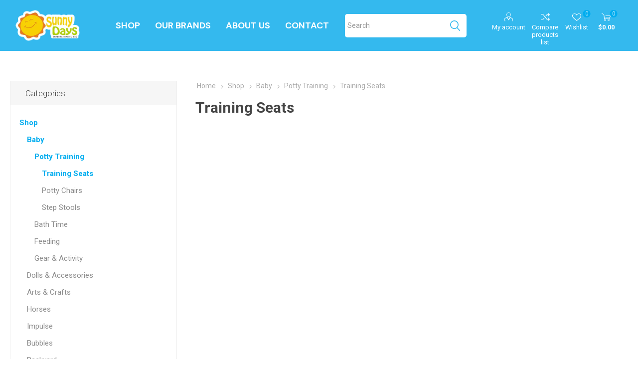

--- FILE ---
content_type: text/html; charset=utf-8
request_url: https://www.sunnydaysent.com/training-seats
body_size: 27440
content:
<!DOCTYPE html><html lang="en" dir="ltr" class="html-category-page"><head><title>SunnyDays | Training Seats</title><meta charset="UTF-8"><meta name="description" content="SunnyDays"><meta name="keywords" content="SunnyDays"><meta name="generator" content="nopCommerce"><meta name="viewport" content="width=device-width, initial-scale=1.0, minimum-scale=1.0, maximum-scale=2.0"><link rel="preload" as="font" href="/Themes/Emporium/Content/icons/emporium-icons.woff" crossorigin><link href="https://fonts.googleapis.com/css?family=Roboto:300,400,700&amp;subset=cyrillic-ext,greek-ext&amp;display=swap" rel="stylesheet"><link rel="stylesheet" href="/css/tijakdo6fmmg3i5vquveja.styles.css?v=hUJdzZeYEBGu19_Yib2NowSAzF4"><link type="text/css" href="/css/focuspoint/sweetalert2.css"><style>@import url('https://fonts.googleapis.com/css2?family=DM+Sans:ital,wght@0,400;0,500;0,700;1,400;1,500;1,700&family=Quicksand:wght@300;400;500;600;700&display=swap');.inputs>label{font-size:16px;color:#6d6d6d;font-family:'DM Sans',sans-serif;font-weight:400;margin-bottom:5px}.mini-shopping-cart .count a,.mini-shopping-cart .count a:before{color:#8c8c8c!important}.overview .add-to-cart .fp-additionalfields>div>div{height:auto!important}.action-banner{text-align:left}.inputs input[type="text"],.inputs input[type="password"],.inputs input[type="email"],.inputs input[type="tel"],.inputs select,.inputs textarea{background-color:#fff;border-color:#dcdcdc;border-radius:2px}.gray{background-color:#f4f3f3}.violet{background-color:#7e4ac9}.light-violet{background-color:#7535e7}.pink{background-color:#c51d82}.cupid{background-color:#f7c0b6}.light-pink{background-color:#d51e7d}.summer-green{background-color:#98bca6}.primerose-yellow{background-color:#f6d155}.yellow{background-color:#ffd832}.light-sky{background-color:#e8f2f8}.dark-sky{background-color:#adecff}.green{background-color:#7ac262}.lighter-sky{background-color:#e0f7ff}.dark-cyan{background-color:#26b3b5}.deep-sky{background-color:#00adee}.cyan{background-color:#58c0c0}.light-cyan{background-color:#afdfdd}.sky{background-color:#97e3ff}.pale-blue{background-color:#ceeeff}.blood-red{background-color:#e93344}.light-red{background-color:#ed174b}.dark-red{background-color:#ec1c24}.red{background-color:#da2952}.blue{background-color:#12145b}.navy-blue{background-color:#0032a0}.light-blue{background-color:#253d8e}.white .category-img,.white .category-caption{background-color:#fff!important;padding-bottom:0!important}.white .category-img::after{content:none!important}.light-blue{background-color:#213a93}.red-text{color:#d81010!important}.blue-text{color:#243673!important}.brown-text{color:#484848!important}.plain{padding:170px 0 90px 0}.blue-button{display:inline-block;margin-top:30px;color:#fff;background-color:#213a93;border-radius:111px;padding:17px 24px;font-weight:600;text-transform:uppercase;font-size:16px;text-decoration:none!important;text-align:center;transition:all .3s}.blue-button:hover{color:#213a93;background-color:#fff}.love-sunny{background-image:url("/images/uploaded/about-honeybee-1_1000.png");background-repeat:no-repeat;background-size:cover}.love-sunny .banner-content{padding:80px 0 160px}.full-width-content-section{padding:80px 0 0;text-align:center}.nop-jcarousel.manufacturer-grid .title,.nop-jcarousel.vendor-grid .title{display:block!important}.fidgie-friends-wrapper .full-width-content-section{padding:80px 0 50px}.full-width-content-section .full-width-content{width:69.332%;margin:0 auto}.full-width-content-section .full-width-content .npd{width:77%;margin:0 auto}.full-width-content-section .full-width-content .npd img{width:150px;display:inline-block;vertical-align:middle}.full-width-content-section .full-width-content .npd h6{font-size:21px;font-weight:700;line-height:1.4em;color:#243673;display:inline-block;vertical-align:middle;width:45%;text-align:left}.topic-page .page-body{max-width:inherit;font-family:'Quicksand',sans-serif}.topic-page .page-title{margin:0}.banner-container{max-width:95%;margin:0 auto}.about-page-wrapper .who-we-are.right-image .banner-content,.about-page-wrapper .star-team .banner-content,.timeless-joy .right-image .banner-content{padding:170px 0}.full-width-banner img{width:100%}.about-page-wrapper .retail-relationship .banner-content{margin:0!important;padding:170px 0}.brand-details-page-wrapper .favourite-brand .banner-content,.brand-details-page-wrapper .magic .banner-content,.brand-details-page-wrapper .outdoor .banner-content,.brand-details-page-wrapper .active .banner-content,.brand-details-page-wrapper .boutique .banner-content,.brand-details-page-wrapper .inspired .banner-content,.brand-details-page-wrapper .fun .banner-content,.brand-details-page-wrapper .fun-adventures .banner-content,.brand-details-page-wrapper .Timeless .banner-content,.brand-details-page-wrapper .fashion .banner-content,.brand-details-page-wrapper .enjoyment .banner-content,.brand-details-page-wrapper .stress .banner-content,.brand-details-page-wrapper .imaginative .banner-content,.brand-details-page-wrapper .Sunshine .banner-content,.brand-details-page-wrapper .classic .banner-content,.brand-details-page-wrapper .fashionable .banner-content,.brand-details-page-wrapper .world .banner-content,.brand-details-page-wrapper .adventures .banner-content,.brand-details-page-wrapper .simple-toy .banner-content,.brand-details-page-wrapper .creativity .banner-content,.brand-details-page-wrapper .opportunities .banner-content{margin:0!important;padding:250px 0}.about-page-wrapper .retail-relationship .banner-img,.brand-details-page-wrapper .favourite-brand .banner-img,.brand-details-page-wrapper .magic .banner-img,.brand-details-page-wrapper .outdoor .banner-img,.brand-details-page-wrapper .active .banner-img,.brand-details-page-wrapper .boutique .banner-img,.brand-details-page-wrapper .inspired .banner-img,.brand-details-page-wrapper .fun .banner-img,.brand-details-page-wrapper .fun-adventures .banner-img,.brand-details-page-wrapper .Timeless .banner-img,.brand-details-page-wrapper .fashion .banner-img,.brand-details-page-wrapper .enjoyment .banner-img,.brand-details-page-wrapper .stress .banner-img,.brand-details-page-wrapper .creativity .banner-img{position:absolute!important;left:0}.about-page-wrapper .who-we-are.right-image .banner-img,.about-page-wrapper .star-team .banner-img,.brand-details-page-wrapper .imaginative .banner-img,.sun-banner .Sunshine .banner-img,.timeless-joy .timeless .banner-img,.brand-details-page-wrapper .classic .banner-img,.brand-details-page-wrapper .fashionable .banner-img,.brand-details-page-wrapper .world .banner-img,.brand-details-page-wrapper .opportunities .banner-img,.brand-details-page-wrapper .creativity .banner-img,.brand-details-page-wrapper .adventures .banner-img,.brand-details-page-wrapper .simple-toy .banner-img{position:absolute!important;right:0}.about-page-wrapper .retail-relationship .banner-container,.brand-details-page-wrapper .favourite-brand .banner-container,.brand-details-page-wrapper .creativity .banner-container,.brand-details-page-wrapper .outdoor .banner-container,.brand-details-page-wrapper .active .banner-container,.brand-details-page-wrapper .boutique .banner-container,.brand-details-page-wrapper .inspired .banner-container,.brand-details-page-wrapper .magic .banner-container,.brand-details-page-wrapper .fun .banner-container,.brand-details-page-wrapper .fun-adventures .banner-container,.brand-details-page-wrapper .Timeless .banner-container,.brand-details-page-wrapper .fashion .banner-container,.brand-details-page-wrapper .enjoyment .banner-container,.brand-details-page-wrapper .stress .banner-container{justify-content:flex-end}.about-page-wrapper .content-banner{position:relative}.mini-shopping-cart .name a{color:#444!important}.floating-img{margin-top:155px}.about-page-wrapper .content-banner .banner-container,.about-page-wrapper .content-banner .container,.brand-details-page-wrapper .content-banner .banner-container,.sun-banner .content-banner .banner-container,.brand-details-page-wrapper .content-banner .container,.timeless-joy .content-banner .banner-container{display:flex;align-items:center;overflow:hidden;position:relative;max-width:100%}.about-page-wrapper .content-banner .floating-sun,.sun-banner .content-banner .floating-sun{position:absolute;top:-215px;width:100%;text-align:center;z-index:9}.floating-spring{position:absolute;width:62%;left:-58px;bottom:69px}.brand-details-page-wrapper .content-banner .banner-content h4,.sun-banner .content-banner .banner-content h4,.timeless-joy .content-banner .banner-content h4,.brand-details-page-wrapper .full-width-banner h4,.brand-details-page-wrapper .category-section.gray h4,.brand-details-page-wrapper .video-wrapper h4,.cocomelon-wrapper .category-section h4{font-size:46px;margin-bottom:25px;line-height:55px;color:#243673}.brand-details-page-wrapper .category-section.gray h4{margin-bottom:20px!important}.brand-details-page-wrapper .video-wrapper .video{border:15px solid #afdfdd;transition:background .3s,border .3s,border-radius .3s,box-shadow .3s;padding:0}.brand-details-page-wrapper .video-wrapper .video img{width:100%}.brand-details-page-wrapper .category-section.gray h6,.cocomelon-wrapper .category-section h6{color:#243673;font-size:24px;line-height:1.4em;margin-bottom:10px}.dark{color:#fff!important}.about-page-wrapper .content-banner .banner-img h6{font-size:18px;margin-bottom:35px;line-height:25px;color:#243673;text-align:center}.about-page-wrapper .content-banner .banner-content h3{font-size:23px;margin-bottom:25px;line-height:30px;font-weight:600;font-family:'Quicksand',sans-serif}.about-page-wrapper .plain .banner-content h3{color:#243673}.about-page-wrapper .plain .banner-content h4{color:#243673;font-size:46px;font-weight:700;line-height:1.2em;padding-bottom:20px}.about-page-wrapper .content-banner h4{font-size:46px;font-weight:700;line-height:1.2em;padding-bottom:20px}.about-page-wrapper .content-banner .banner-content p{font-size:18px;line-height:28px;font-family:'DM Sans',sans-serif;color:#fff}.brand-details-page-wrapper .content-banner .banner-content p,.sun-banner .content-banner .banner-content p,.timeless-joy .content-banner .banner-content p,.brand-details-page-wrapper .full-width-banner p,.brand-details-page-wrapper .category-section.gray p{font-size:18px;line-height:28px;font-family:'DM Sans',sans-serif;color:#6d6d6d;padding-right:7%}.brand-details-page-wrapper .full-width-banner p,.brand-details-page-wrapper .category-section.gray p{padding-right:0}.about-page-wrapper .plain .banner-content p{color:#6d6d6d}.main-banner{position:relative;overflow:hidden}.about-page-wrapper .sprinkles::before{content:"";background-image:url("/images/uploaded/sprinkles_transp.png");display:block;position:absolute;width:100%;height:100%;background-repeat:no-repeat}.main-banner .banner-content>img{width:180px;height:auto}.about-page-wrapper .main-banner .banner-content,.brand-page-wrapper .main-banner .banner-content{width:40%;padding:275px 0 266px;color:#fff;display:inline-block;z-index:9;position:relative}.brand-details-page-wrapper .main-banner .banner-content{width:40%;padding:60px 0 180px;color:#fff;display:inline-block;z-index:9;position:relative}.about-page-wrapper .small-section .banner-content{color:#fff;width:auto!important;margin:0!important}.about-page-wrapper .right-image .banner-content,.brand-details-page-wrapper .right-image .banner-content,.sun-banner .right-image .banner-content,.timeless-joy .right-image .banner-content{margin-right:14%;width:38%;z-index:9}.about-page-wrapper .left-image .banner-content,.brand-details-page-wrapper .left-image .banner-content{margin-left:14%;width:38%;z-index:9}.about-page-wrapper .left-image .banner-content>img,.brand-details-page-wrapper .left-image .banner-content>img{width:235px;margin-bottom:15px}.about-page-wrapper .main-banner .banner-img{right:0}.about-page-wrapper .main-banner .banner-img,.brand-page-wrapper .main-banner .banner-img,.brand-details-page-wrapper .main-banner .banner-img{position:absolute;display:block;top:0}.about-page-wrapper .content-banner .banner-img,.brand-details-page-wrapper .content-banner .banner-img,.html-home-page .content-banner .banner-img{width:50%;position:relative;display:inline-block}.about-page-wrapper .small-section .banner-img{position:relative;display:inline-block;width:auto!important;margin:-60px 20px 20px 0}.about-page-wrapper .small-section .banner-img img{width:120px!important}.about-page-wrapper .right-image .banner-img,.brand-details-page-wrapper .right-image .banner-img,.sun-banner .right-image .banner-img,.timeless-joy .right-image .banner-img{width:50%}.about-page-wrapper .left-image .banner-img,.brand-details-page-wrapper .left-image .banner-img{width:50%}.brand-page-wrapper .category-section .category-caption .button-2,.html-home-page .category-section .category-caption .button-2{background-color:#fff;border:1px solid #e0104b;font-size:14px;font-family:'DM Sans',sans-serif;color:#e0104b;text-decoration:none;text-transform:uppercase;font-weight:600;border-radius:111px;padding:14px 64px;display:inline-block;width:auto!important;margin-bottom:10px}.brand-page-wrapper .category-section .category-caption .button-1{background-color:#e0104b;font-size:14px;font-family:'DM Sans',sans-serif;color:#fff;text-decoration:none;text-transform:uppercase;font-weight:600;border-radius:111px;padding:14px 64px;display:inline-block;width:auto!important}.brand-page-wrapper .category-section .category-caption p{font-size:16px;font-family:'DM Sans',sans-serif;padding-top:10px;color:#6d6d6d;line-height:1.6em}.about-page-wrapper .main-banner .banner-img img,.brand-page-wrapper .main-banner .banner-img img,.about-page-wrapper .content-banner .banner-img img .brand-details-page-wrapper .main-banner .banner-img img{width:100%}.main-banner .banner-content h3{font-size:28px;margin-bottom:25px}.main-banner .banner-content h2{font-size:55px;line-height:60px;color:#fff}.brand-details-page-wrapper .main-banner .banner-content h2{font-size:60px;font-weight:700;line-height:1.2em;padding-right:15%}.main-banner .banner-content .banner-button{border-radius:111px;padding:14px 24px;background-color:#fff;color:#243673;font-size:14px;font-family:'DM Sans',sans-serif;text-transform:uppercase;font-weight:600;letter-spacing:2px;text-decoration:none;margin-top:15px;display:inline-block}.main-banner .banner-content .banner-button.pink{background-color:#e0104b;color:#fff}.main-banner .banner-content .banner-button.blue{background-color:#243673;color:#fff}.main-banner .banner-content p{font-weight:500;font-size:16px;color:#fff}.bottom-round-shape{background-image:url("data:image/svg+xml,%3Csvg xmlns='http://www.w3.org/2000/svg' viewBox='0 0 1000 100' fill='%23fff' preserveAspectRatio='none'%3E%3Cpath class='elementor-shape-fill' d='M500,97C126.7,96.3,0.8,19.8,0,0v100l1000,0V1C1000,19.4,873.3,97.8,500,97z'%3E%3C/path%3E%3C/svg%3E");background-repeat:no-repeat;background-size:cover;background-position:center bottom;position:absolute;width:100%;bottom:0;height:195px;z-index:99;left:0}.container{max-width:88%;margin:0 auto}.inner-container{max-width:74%;margin:0 auto}.small-container{max-width:580px;margin:0 auto;display:flex;justify-content:center;align-items:center}.star-banner{margin:-70px -6vw 10px}.star::before{content:"";background-image:url("/images/uploaded/stars-bg.png");display:block;position:absolute;width:100%;height:100%;background-position:top left;background-repeat:no-repeat;background-size:47% auto;opacity:1;transition:background .3s,border-radius .3s,opacity .3s}.forest::before{content:"";background-image:url("/images/uploaded/forest-bg-left.webp");display:block;position:absolute;width:100%;height:100%;background-position:top left;background-repeat:no-repeat;background-size:40% auto;opacity:1;transition:background .3s,border-radius .3s,opacity .3s}.cocomelon-red::before{content:"";background-image:url("/images/uploaded/cocomelon-bg-1.webp");display:block;position:absolute;width:100%;height:100%;background-position:top left;background-repeat:no-repeat;background-size:38% auto;opacity:1;transition:background .3s,border-radius .3s,opacity .3s}.cocomelon-blue::before{content:"";background-image:url("/images/uploaded/cocomelon-bg-right.webp");display:block;position:absolute;width:100%;height:100%;background-position:top right;background-repeat:no-repeat;background-size:auto;opacity:.11;transition:background .3s,border-radius .3s,opacity .3s}.bubbles::before{content:"";background-image:url("/images/uploaded/bubbles-bg.webp");display:block;position:absolute;width:100%;height:100%;background-position:top left;background-repeat:no-repeat;background-size:41% auto;opacity:1;transition:background .3s,border-radius .3s,opacity .3s}.toymendous::before{content:"";background-image:url("/images/uploaded/toymendous-pattern.webp");display:block;position:absolute;width:100%;height:100%;background-position:top left;background-repeat:no-repeat;background-size:34% auto;opacity:.42;transition:background .3s,border-radius .3s,opacity .3s}.diamond::before{content:"";background-image:url("/images/uploaded/diamond-bg-left.webp");display:block;position:absolute;width:100%;height:100%;background-position:top left;background-repeat:no-repeat;background-size:41% auto;opacity:.31;transition:background .3s,border-radius .3s,opacity .3s;z-index:9}.bee::before{content:"";background-image:url("/images/uploaded/bees-bg-left.webp");display:block;position:absolute;width:100%;height:100%;background-repeat:no-repeat;opacity:1;transition:background .3s,border-radius .3s,opacity .3s;z-index:9}.toys-black::before{content:"";background-image:url("/images/uploaded/baby-bg-b-right.webp");display:block;position:absolute;width:100%;height:100%;background-position:top right;background-repeat:no-repeat;opacity:.43;transition:background .3s,border-radius .3s,opacity .3s}.toys-white::before{content:"";background-image:url("/images/uploaded/baby-bg.webp");display:block;position:absolute;width:100%;height:100%;background-position:top left;background-repeat:no-repeat;background-size:41% auto;opacity:.84;transition:background .3s,border-radius .3s,opacity .3s}.balls::before{content:"";background-image:url("/images/uploaded/poptopia-pattern.webp");display:block;position:absolute;width:100%;height:100%;background-repeat:no-repeat;background-size:41% auto;opacity:.46;transition:background .3s,border-radius .3s,opacity .3s;z-index:9}.right-overlay::before{content:"";-moz-transform:scaleX(-1);-o-transform:scaleX(-1);-webkit-transform:scaleX(-1);transform:scaleX(-1);filter:FlipH;-ms-filter:"FlipH"}.image-padding .banner-img{padding:80px 0}.category-section,.product-section{text-align:center;padding:50px 0 90px 0}.category-section h5,.product-section h5{font-size:26px;color:#243673;margin-bottom:60px;line-height:1.4}.brand-details-page-wrapper .category-section h5,.html-home-page .category-section h5,.offer-banner .offer-text h3{font-size:34px;font-weight:600;line-height:1.3em;width:50%;margin:0 auto 50px}.brand-details-page-wrapper.fidgie-friends-wrapper .category-section .category-img,.brand-details-page-wrapper.cocomelon-wrapper .category-section .category-img{padding-bottom:0}.category-section .category-itembox,.product-section .product-itembox{width:33%;display:inline-block;padding:10px;vertical-align:text-top}.category-section .category-itembox.two-column{width:50%;padding:30px}.category-section .category-itembox.four-column{width:25%;padding:40px}.brand-details-page-wrapper.fidgie-friends-wrapper .category-section .category-img::after,.brand-details-page-wrapper.cocomelon-wrapper .category-section .category-img::after{content:none}.category-section .category-img{background-color:#f4f3f3;position:relative;padding-bottom:130px}.about-page-wrapper .category-section .category-img{padding-bottom:0}.product-section .product-img{background-color:#fff;position:relative}.category-section .category-img .logo-image{position:absolute;width:140px;height:auto;bottom:30px;z-index:9;margin:0 auto;left:0;right:0;transition-duration:.3s;transition-property:transform}.category-section .two-column .category-img .logo-image{width:300px;left:25%}.category-section .two-column .category-img .logo-image img{width:100%}.category-section .category-img .zoom-image{position:absolute;width:115px;height:auto;bottom:-10px;z-index:9;margin:0 auto;left:0;right:0;transition-duration:.3s;transition-property:transform}.category-section .category-img .zoom-image:hover,.category-section .category-img .zoom-image:focus,.category-section .category-img .zoom-image:active{transform:scale(1.1)}.category-section .category-caption{background-color:#f4f3f3;padding:30px 0 50px 0}.html-home-page .category-section .category-caption{padding:0 0 50px 0}.product-section .product-caption{background-color:#fff;padding:30px 0 50px 0}.product-section .product-caption p{font-size:16px;color:#243673;text-transform:uppercase;font-weight:500}.product-section .product-caption a img{width:117px}.product-section .discover-all{margin-top:0}.product-section .product-img img{max-height:270px;object-fit:contain}.brand-page-wrapper .category-section .category-caption,.brand-page-wrapper .category-section .category-img,.cocomelon-wrapper .category-section .category-caption,.cocomelon-wrapper .category-section .category-img{background-color:#fff}.cocomelon-wrapper .category-section .category-caption{margin-bottom:0}.brand-page-wrapper .category-section .category-img{padding-bottom:100px}.brand-page-wrapper .category-section .category-img .zoom-image{background-color:transparent}.brand-page-wrapper .category-section .category-img::after{background-image:url("data:image/svg+xml,%3Csvg xmlns='http://www.w3.org/2000/svg' viewBox='0 0 1000 100' fill='%23fff' preserveAspectRatio='none'%3E%3Cpath class='elementor-shape-fill' d='M500,97C126.7,96.3,0.8,19.8,0,0v100l1000,0V1C1000,19.4,873.3,97.8,500,97z'%3E%3C/path%3E%3C/svg%3E");width:100%;bottom:105px;right:0}.brand-details-page-wrapper .category-section .category-img::after{background-image:url("data:image/svg+xml,%3Csvg xmlns='http://www.w3.org/2000/svg' viewBox='0 0 1000 100' preserveAspectRatio='none'%3E%3Cpath style='fill:%23f4f3f3' d='M500,97C126.7,96.3,0.8,19.8,0,0v100l1000,0V1C1000,19.4,873.3,97.8,500,97z'%3E%3C/path%3E%3C/svg%3E");width:100%;bottom:135px;right:0}.html-home-page .category-section .category-img::after{background-image:url("data:image/svg+xml,%3Csvg xmlns='http://www.w3.org/2000/svg' viewBox='0 0 1000 100' preserveAspectRatio='none'%3E%3Cpath style='fill:%23f4f3f3' d='M500,97C126.7,96.3,0.8,19.8,0,0v100l1000,0V1C1000,19.4,873.3,97.8,500,97z'%3E%3C/path%3E%3C/svg%3E");width:100%;bottom:133px;right:0}.brand-details-page-wrapper .brand-slider .slick-slide img,.about-page-wrapper .brand-slider .slick-slide img{width:130px;margin:0 auto}.brand-details-page-wrapper .brand-slider h5,.brand-details-page-wrapper .social-icon-section h5{font-size:38px;font-weight:700;line-height:1.2em;color:#243673;text-align:center;margin-bottom:75px}.category-section .category-img::after{content:"";background-image:url("data:image/svg+xml,%3Csvg xmlns='http://www.w3.org/2000/svg' viewBox='0 0 1000 100' preserveAspectRatio='none'%3E%3Cpath style='fill:%23f4f3f3' d='M500,97C126.7,96.3,0.8,19.8,0,0v100l1000,0V1C1000,19.4,873.3,97.8,500,97z'%3E%3C/path%3E%3C/svg%3E");display:block;width:100%;height:90px;position:absolute;bottom:5px;right:0}.category-section .zoom-image{background-color:#f4f3f3;padding-bottom:20px}.category-section .zoom-image img{width:140px;height:auto}.category-section .category-itembox h4,.product-section .product-itembox h4,.discover-all h4{font-size:28px;font-weight:700;line-height:1.2em;color:#243673;margin-bottom:20px}.brand-details-page-wrapper .discover-all h4{font-size:34px;font-weight:600;line-height:1.3em;color:#54595f}.discover-all{margin-top:70px;width:100%;text-align:center}.Our-Brands-custom-carousel{text-align:center;z-index:99}.Our-Brands-custom-carousel .discover-button,.discover-all .discover-button{background-color:#e0104b;font-size:14px;font-family:'DM Sans',sans-serif;color:#fff;text-decoration:none;text-transform:uppercase;font-weight:600;border-radius:111px;padding:14px 24px;margin-top:25px;display:inline-block}.category-section .category-caption a{color:#e0104b;font-size:14px;text-transform:uppercase;font-family:'DM Sans',sans-serif;font-weight:600;text-decoration:none}.category-section .category-caption .coming-soon{color:#e0104b;font-size:28px;font-weight:700;line-height:1.2em}.img-table a{display:inline-block;width:33%;position:relative;border:1px solid #e1e1e1;margin-bottom:-6px}.img-table a:before{content:"";display:block;padding-top:100%}.img-table a img{position:absolute;top:0;right:0;bottom:0;left:0;max-width:100%;max-height:100%;margin:auto;-webkit-transition:all .3s ease;transition:all .3s ease;-webkit-transform:translateZ(0) scale(1,1);width:160px}.contact-page-wrapper .content-banner .banner-content .divider-decorator{border-bottom:2px solid #c6c6c6;margin-bottom:16px}.contact-page-wrapper .content-banner .banner-content .divider-decorator::before{content:"";background-image:url("/images/uploaded/pin.png");width:29px;height:29px;display:block;background-position:center;background-repeat:no-repeat;background-size:29px;margin-bottom:10px}.contact-page-wrapper .content-banner .banner-content h4{font-size:28px;color:#243673;padding-bottom:20px}.contact-page-wrapper .content-banner .banner-content h6{font-size:20px;color:#243673;margin-bottom:5px;line-height:1.6;font-weight:600}.contact-page-wrapper .content-banner .banner-content p{font-size:16px;line-height:1.6em;font-family:'DM Sans',sans-serif;color:#6d6d6d}.contact-page{font-family:'Quicksand',sans-serif}.html-topic-page .master-wrapper-content,.html-contact-page .master-wrapper-content{padding:0}.topic-page .page-title,.contact-page .page-title{display:none}.contact-page{max-width:100%}.contact-page .topic-block{max-width:100%;margin:0;margin-bottom:35px}.contact-page-wrapper .content-banner .banner-title{font-size:25px;text-transform:uppercase;color:#243673;font-weight:600;margin-bottom:20px}.contact-page-wrapper .content-banner .banner-content{width:50%;padding:10px;display:inline-block;vertical-align:text-top;text-align:left}.smiley::before{content:"";background-image:url("/images/uploaded/sunny-pattern.webp");display:block;position:absolute;width:100%;height:100%;background-position:top left;background-repeat:no-repeat;background-size:41% auto;opacity:.38;transition:background .3s,border-radius .3s,opacity .3s}.zigzag::before{content:"";background-image:url("/images/uploaded/forms-bg.png");display:block;position:absolute;width:100%;height:100%;background-position:top left;background-repeat:no-repeat;background-size:41% auto;opacity:.38;transition:background .3s,border-radius .3s,opacity .3s}.contact-page-wrapper .main-banner .banner-content{width:50%;padding:100px 0 150px;color:#fff;display:inline-block}.contact-page-wrapper .main-banner .banner-content p{font-size:16px;line-height:1.6em;text-align:center;color:#fff;font-family:'DM Sans',sans-serif;margin-top:20px}.contact-page .buttons{text-align:left}.contact-page .buttons .button-1{background-color:#243673;font-size:14px;font-family:'DM Sans',sans-serif;color:#fff;text-decoration:none;text-transform:uppercase;font-weight:600;border-radius:111px;padding:14px 64px;display:inline-block;width:auto!important}.contact-page form{border:0!important;position:relative;background-color:#f7f7f7;padding-top:180px!important;padding-bottom:100px!important}.contact-page form::before,.brand-details-page-wrapper .brand-slider::before,.brand-details-page-wrapper .social-icon-section::before{content:"";background-image:url("data:image/svg+xml,%3Csvg xmlns='http://www.w3.org/2000/svg' viewBox='0 0 1000 100' fill='%23fff' preserveAspectRatio='none'%3E%3Cpath class='elementor-shape-fill' d='M500,97C126.7,96.3,0.8,19.8,0,0v100l1000,0V1C1000,19.4,873.3,97.8,500,97z'%3E%3C/path%3E%3C/svg%3E");background-repeat:no-repeat;background-size:cover;background-position:center bottom;position:absolute;width:100%;top:0;height:195px;z-index:9;rotate:180deg;left:0}.reverse::before{rotate:0deg!important;bottom:0;top:inherit!important}.brand-details-page-wrapper .brand-slider,.brand-details-page-wrapper .social-icon-section{border:0!important;position:relative;background-color:#f7f7f7;padding-top:130px!important;padding-bottom:100px!important}.logo-icons{display:flex;width:90%;position:absolute;border:1px solid #e1e1e1;background-color:#fff;left:75px;bottom:60px;align-items:center}.logo-icons img{width:33.33%!important;padding:15px 25px;background-color:#fff}.logo-icons img:not(:last-child){margin-right:0}.header-lower{min-height:85px!important;padding:10px!important}.header-logo a img{height:64px;width:130px;max-height:100%!important}.logo-icons img{width:33.33%!important;height:100%}.logo-icons img:not-last-child{border-right:1px solid #e1e1e1}.header-links ul{margin-top:30px!important}.mobile-flyout-wrapper{padding-top:28px!important;padding-left:20px!important}.ico-cart .cart-qty{margin-top:30px!important}span.search-box-text{border:0}.search-box input.search-box-text{width:calc(100%)!important;height:45px;max-height:45px;padding:0 0 0 5px;margin:0;border:0;box-shadow:none}.product-social-sharing a.linkedin:before{content:'2'}.checkout-attributes textarea{width:100%!important}#bulk-order-form input#add-to-quote-button{display:none!important}.customer-addresses,.focuspoint-catalogordering,.focuspoint-orderbyhistory,.focuspoint-user-management,.downloadable-products,.back-in-stock-subscriptions,.focuspoint-quotes,.focuspoint-myforms,.focuspoint-mywork,.focuspoint-mysites,.focuspoint-mycarts,.customer-info,a.rss{display:none!important}.sun-banner{margin:130px -6vw 0}.sun-banner .Sunshine,.timeless-joy .timeless{position:relative;text-align:left}.sun-banner .right-image .banner-img .sticky-img{position:absolute;bottom:0;width:80%;left:-110px}.max-action{background-color:#d82537;background-image:url('/images/uploaded/maxx-dig-rounded.jpeg');background-position:center right;background-repeat:no-repeat;background-size:53% auto;padding:200px 0 200px 0;position:relative}.max-action-overlay{background-image:url('/images/uploaded/diamond-bg-left.jpeg');background-repeat:no-repeat;opacity:.5;transition:background .3s,border-radius .3s,opacity .3s;height:100%;width:100%;top:0;left:0;position:absolute;background-position:left -15px;z-index:9}.max-action-box{max-width:1200px;margin:0 auto;display:flex;flex-wrap:wrap}.max-action-box .max-action-text{width:35%;z-index:99}.max-action-box img{width:150px;z-index:1;position:relative}.max-action-box .max-action-text h2,.enjoy-the-sunshine .text-block h2{font-size:46px;color:#fff;margin-bottom:20px;text-align:left;font-weight:700;line-height:1.2em}.max-action-box .max-action-text p,.enjoy-the-sunshine .text-block p{font-size:16px;text-align:left;line-height:1.6em;font-weight:400;color:#fff}.max-action-box .max-action-text .max-action-btn,.sun-banner .right-image .banner-content .max-action-btn{display:inline-block;margin-top:30px;color:#233574;background-color:#fff;border-radius:111px;padding-top:17px;padding-right:24px;padding-bottom:17px;padding-left:24px;font-weight:600;text-transform:uppercase;font-size:16px;text-decoration:none}.max-action-box .max-action-text .max-action-btn:hover{background-color:#fff;color:#243673;transition:all .5s ease}.max-action-box .max-action-img{display:none}.honey-be{background-color:#27cce0;background-image:url('/images/uploaded/honeybee-rounded5.jpeg');background-position:center left;background-repeat:no-repeat;background-size:53% auto;padding:200px 0 200px 0;position:relative}.honey-be-overlay{background-image:url('/images/uploaded/bees-bg.jpeg');background-repeat:no-repeat;opacity:.5;transition:background .3s,border-radius .3s,opacity .3s;height:100%;width:100%;top:0;right:0;position:absolute;background-position:right -15px}.honey-be-box{max-width:1200px;margin:0 auto;display:flex;flex-wrap:wrap;justify-content:end;z-index:111;position:relative}.honey-be-box .honey-be-text{width:35%}.honey-be-box img{width:150px;z-index:1;position:relative}.honey-be-box .honey-be-text h2{font-size:46px;color:#fff;margin-bottom:20px;text-align:left;font-weight:700;line-height:1.2em}.honey-be-box .honey-be-text p{font-size:16px;text-align:left;line-height:1.6em;font-weight:400;color:#fff}.honey-be-box .honey-be-text .honey-be-btn{display:inline-block;margin-top:30px;color:#233574;background-color:#fff;border-radius:111px;padding-top:17px;padding-right:24px;padding-bottom:17px;padding-left:24px;font-weight:600;text-transform:uppercase;font-size:16px;text-decoration:none}.honey-be-box .honey-be-text .honey-be-btn:hover{background-color:#fff;color:#243673;transition:all .5s ease}.honey-be-box .honey-be-img{display:none}.giggle-zone{background-color:#253d8e;background-image:url('/images/uploaded/fidget-rounded2.jpeg');background-position:center right;background-repeat:no-repeat;background-size:53% auto;padding:200px 0 200px 0;position:relative}.giggle-zone-overlay{background-image:url('/images/uploaded/forms-bg.jpeg');background-repeat:no-repeat;opacity:.5;transition:background .3s,border-radius .3s,opacity .3s;height:100%;width:100%;top:0;left:0;position:absolute;background-position:left -15px}.giggle-zone-box{max-width:1200px;margin:0 auto;display:flex;flex-wrap:wrap;z-index:111;position:relative}.giggle-zone-box .giggle-zone-text{width:35%}.giggle-zone-box img{width:150px;z-index:1;position:relative}.giggle-zone-box .giggle-zone-text h2{font-size:46px;color:#fff;margin-bottom:20px;text-align:left;font-weight:700;line-height:1.2em}.giggle-zone-box .giggle-zone-text p{font-size:16px;text-align:left;line-height:1.6em;font-weight:400;color:#fff}.giggle-zone-box .giggle-zone-text .giggle-zone-btn{display:inline-block;margin-top:30px;color:#233574;background-color:#fff;border-radius:111px;padding-top:17px;padding-right:24px;padding-bottom:17px;padding-left:24px;font-weight:600;text-transform:uppercase;font-size:16px;text-decoration:none}.giggle-zone-box .giggle-zone-text .giggle-zone-btn:hover{background-color:#fff;color:#243673;transition:all .5s ease}.giggle-zone .giggle-zone-img{display:none}.fidgel-friends{background-color:#9b2cc2;background-image:url('/images/uploaded/fidgie-friends_rounded2.jpeg');background-position:center left;background-repeat:no-repeat;background-size:53% auto;padding:200px 0 200px 0;position:relative}.fidgel-friends-overlay{background-image:url('/images/uploaded/stars-bg-right.jpeg');background-repeat:no-repeat;opacity:.5;transition:background .3s,border-radius .3s,opacity .3s;height:100%;width:100%;top:0;right:0;position:absolute;background-position:right -15px}.fidgel-friends-box{max-width:1200px;margin:0 auto;display:flex;flex-wrap:wrap;justify-content:end;z-index:111;position:relative}.fidgel-friends-box .fidgel-friends-text{width:35%}.fidgel-friends-box img{width:150px;z-index:1;position:relative}.fidgel-friends-box .fidgel-friends-text h2{font-size:46px;color:#fff;margin-bottom:20px;text-align:left;font-weight:700;line-height:1.2em}.fidgel-friends-box .fidgel-friends-text p{font-size:16px;text-align:left;line-height:1.6em;font-weight:400;color:#fff}.fidgel-friends-box .fidgel-friends-text .fidgel-friends-btn{display:inline-block;margin-top:30px;color:#233574;background-color:#fff;border-radius:111px;padding-top:17px;padding-right:24px;padding-bottom:17px;padding-left:24px;font-weight:600;text-transform:uppercase;font-size:16px;text-decoration:none}.timeless-joy .content-banner .banner-content .timeless-btn{display:inline-block;margin-top:30px;color:#fff;background-color:#233574;border-radius:111px;padding-top:17px;padding-right:24px;padding-bottom:17px;padding-left:24px;font-weight:600;text-transform:uppercase;font-size:16px;text-decoration:none}.fidgel-friends-box .fidgel-friends-text .fidgel-friends-btn:hover{background-color:#fff;color:#243673;transition:all .5s ease}.fidgel-friends-box .fidgel-friends-img{display:none}.maxx-bubbles-wrapper .bubbles{padding:0}.brand-slider .slick-prev:before{content:"k"}.brand-slider .slick-next:before{content:"j"}.brand-slider .slick-prev:hover,.brand-slider .slick-next:hover{border-color:#555;background-color:#555}.brand-slider .slick-prev:before,.brand-slider .slick-next:before{display:block;color:#d0d0d0;font-size:12px;line-height:35px;transition:all .2s ease;text-transform:none;background-color:#fff;border-radius:100%;border:1px solid #d0d0d0}.brand-slider .slick-dots .slick-active button{background-color:#f00}.brand-slider .slick-dots button{background-color:#ababab;font-size:0;height:7px;width:7px;border:0;border-radius:100%}.brand-slider .slick-dots li{display:inline-block;margin:0 5px}.brand-slider .slick-dots{display:block;width:100%;padding:0;margin:30px 0 0;list-style:none;text-align:center}.brand-slider .slick-next,.brand-slider .slick-prev{position:absolute;top:40%;-webkit-transform:translateY(-50%);-ms-transform:translateY(-50%);transform:translateY(-50%);width:40px;height:40px;background-color:#fff;cursor:pointer;border:1px solid #eee;border-radius:50%;text-align:center;font-size:0;z-index:1;transition:all .2s ease}.brand-slider .slick-prev{left:-16px}.brand-slider .slick-next{right:-16px}.social-icon-section ul{text-align:center}.social-icon-section li{display:inline-block;padding:0 10px}.social-icon-section li img{width:48px}.social-icon-section li a{transition-duration:.3s;transition-property:transform;transition-timing-function:ease-out;display:inline-block}.social-icon-section li a:hover,.social-icon-section li a:focus{transform:translateY(-8px);opacity:.9}.offer-banner{background-color:#2aaaec;position:relative}.offer-banner .offer-box{z-index:9;position:relative;display:flex;margin-right:auto;margin-left:auto;max-width:1100px;justify-content:space-between}.offer-banner .offer-box>div{width:50%;display:flex;flex-wrap:wrap;align-content:center}.offer-banner .zigzag{padding:30px 40px 40px 40px}.offer-banner .zigzag::before{top:0;left:0;background-size:30% auto;opacity:1}.offer-banner .offer-box .off-img{width:311px;margin:-96px 0 0 0;margin-bottom:20px}.offer-banner .offer-text h3{color:#fff;text-align:left;font-family:'Quicksand',sans-serif!important;margin:0 0 15px 0;width:100%}.offer-banner .offer-text p{font-family:'Quicksand',sans-serif!important;color:#fff;text-align:left;font-size:16px;font-size:17px;font-weight:500;margin-bottom:2em}.offer-banner .offer-email{align-items:baseline}.offer-banner .offer-email .email-box{padding-right:calc(10px/2);padding-left:calc(10px/2);margin-bottom:10px;width:calc(100% - 194px)}.offer-banner .offer-email .email-box input[type="email"]{background-color:#fff;border-radius:150px 150px 150px 150px;border:1px solid #69727d;width:100%}.offer-banner .offer-email .email-button button{color:#fff;background-color:#243673;border:2px #243673 solid;min-height:40px;border-radius:111px;padding:17px 24px;width:194px;font-weight:800;font-size:14px;text-transform:uppercase;font-family:'DM Sans',sans-serif;letter-spacing:1px}.footer{overflow:inherit}.footer-box{padding:30px}.footer-box .container>div{width:100%;display:inline-block;vertical-align:top;padding-right:0;margin-bottom:10px;text-align:left}.footer-box .container .title h5{color:#243673;font-weight:600;line-height:1.6;font-size:20px;font-family:'Quicksand',sans-serif!important;margin-bottom:10px}.footer-box .container .f-content p,.footer-box .container .list li a{color:#6d6d6d;font-size:1rem;font-family:'DM Sans',sans-serif;line-height:1.6em}.footer .footer-upper,.footer .footer-middle{display:none}.footer .footer-lower{background-color:#fff;border-top:1px solid rgba(122,122,122,.15)}.footer .footer-lower .footer-disclaimer{color:#6d6d6d;font-size:13px}.footer-box .container .list li a{text-decoration:underline}.footer-box .container .list li a:hover,.footer-box .container .list li a:focus{color:#e14a20;text-decoration:none}.footer-box .footer-icon .social-sharing{margin-left:20px}.footer-box .footer-icon .social-sharing a{font-size:0}.footer-box .footer-icon .social-sharing li{vertical-align:top}.footer-box .footer-icon .social-sharing .facebook::before{content:"";background-image:url("data:image/svg+xml,%3Csvg xmlns='http://www.w3.org/2000/svg' viewBox='0 0 512 512'%3E%3Cpath style='fill:%23243673;' d='M504 256C504 119 393 8 256 8S8 119 8 256c0 123.78 90.69 226.38 209.25 245V327.69h-63V256h63v-54.64c0-62.15 37-96.48 93.67-96.48 27.14 0 55.52 4.84 55.52 4.84v61h-31.28c-30.8 0-40.41 19.12-40.41 38.73V256h68.78l-11 71.69h-57.78V501C413.31 482.38 504 379.78 504 256z'%3E%3C/path%3E%3C/svg%3E");display:block;height:23px;width:23px;background-repeat:no-repeat}.footer-box .footer-icon .social-sharing .facebook:hover::before{background-image:url("data:image/svg+xml,%3Csvg xmlns='http://www.w3.org/2000/svg' viewBox='0 0 512 512'%3E%3Cpath style='fill:%232aaaec;' d='M504 256C504 119 393 8 256 8S8 119 8 256c0 123.78 90.69 226.38 209.25 245V327.69h-63V256h63v-54.64c0-62.15 37-96.48 93.67-96.48 27.14 0 55.52 4.84 55.52 4.84v61h-31.28c-30.8 0-40.41 19.12-40.41 38.73V256h68.78l-11 71.69h-57.78V501C413.31 482.38 504 379.78 504 256z'%3E%3C/path%3E%3C/svg%3E")}.footer-box .footer-icon .social-sharing .instagram::before{content:"";background-image:url("data:image/svg+xml,%3Csvg xmlns='http://www.w3.org/2000/svg' viewBox='0 0 448 512'%3E%3Cpath style='fill:%23243673;' d='M224.1 141c-63.6 0-114.9 51.3-114.9 114.9s51.3 114.9 114.9 114.9S339 319.5 339 255.9 287.7 141 224.1 141zm0 189.6c-41.1 0-74.7-33.5-74.7-74.7s33.5-74.7 74.7-74.7 74.7 33.5 74.7 74.7-33.6 74.7-74.7 74.7zm146.4-194.3c0 14.9-12 26.8-26.8 26.8-14.9 0-26.8-12-26.8-26.8s12-26.8 26.8-26.8 26.8 12 26.8 26.8zm76.1 27.2c-1.7-35.9-9.9-67.7-36.2-93.9-26.2-26.2-58-34.4-93.9-36.2-37-2.1-147.9-2.1-184.9 0-35.8 1.7-67.6 9.9-93.9 36.1s-34.4 58-36.2 93.9c-2.1 37-2.1 147.9 0 184.9 1.7 35.9 9.9 67.7 36.2 93.9s58 34.4 93.9 36.2c37 2.1 147.9 2.1 184.9 0 35.9-1.7 67.7-9.9 93.9-36.2 26.2-26.2 34.4-58 36.2-93.9 2.1-37 2.1-147.8 0-184.8zM398.8 388c-7.8 19.6-22.9 34.7-42.6 42.6-29.5 11.7-99.5 9-132.1 9s-102.7 2.6-132.1-9c-19.6-7.8-34.7-22.9-42.6-42.6-11.7-29.5-9-99.5-9-132.1s-2.6-102.7 9-132.1c7.8-19.6 22.9-34.7 42.6-42.6 29.5-11.7 99.5-9 132.1-9s102.7-2.6 132.1 9c19.6 7.8 34.7 22.9 42.6 42.6 11.7 29.5 9 99.5 9 132.1s2.7 102.7-9 132.1z'%3E%3C/path%3E%3C/svg%3E");display:block;height:23px;width:21px;background-repeat:no-repeat}.footer-box .footer-icon .social-sharing .instagram:hover::before{background-image:url("data:image/svg+xml,%3Csvg xmlns='http://www.w3.org/2000/svg' viewBox='0 0 448 512'%3E%3Cpath style='fill:%232aaaec;' d='M224.1 141c-63.6 0-114.9 51.3-114.9 114.9s51.3 114.9 114.9 114.9S339 319.5 339 255.9 287.7 141 224.1 141zm0 189.6c-41.1 0-74.7-33.5-74.7-74.7s33.5-74.7 74.7-74.7 74.7 33.5 74.7 74.7-33.6 74.7-74.7 74.7zm146.4-194.3c0 14.9-12 26.8-26.8 26.8-14.9 0-26.8-12-26.8-26.8s12-26.8 26.8-26.8 26.8 12 26.8 26.8zm76.1 27.2c-1.7-35.9-9.9-67.7-36.2-93.9-26.2-26.2-58-34.4-93.9-36.2-37-2.1-147.9-2.1-184.9 0-35.8 1.7-67.6 9.9-93.9 36.1s-34.4 58-36.2 93.9c-2.1 37-2.1 147.9 0 184.9 1.7 35.9 9.9 67.7 36.2 93.9s58 34.4 93.9 36.2c37 2.1 147.9 2.1 184.9 0 35.9-1.7 67.7-9.9 93.9-36.2 26.2-26.2 34.4-58 36.2-93.9 2.1-37 2.1-147.8 0-184.8zM398.8 388c-7.8 19.6-22.9 34.7-42.6 42.6-29.5 11.7-99.5 9-132.1 9s-102.7 2.6-132.1-9c-19.6-7.8-34.7-22.9-42.6-42.6-11.7-29.5-9-99.5-9-132.1s-2.6-102.7 9-132.1c7.8-19.6 22.9-34.7 42.6-42.6 29.5-11.7 99.5-9 132.1-9s102.7-2.6 132.1 9c19.6 7.8 34.7 22.9 42.6 42.6 11.7 29.5 9 99.5 9 132.1s2.7 102.7-9 132.1z'%3E%3C/path%3E%3C/svg%3E")}.footer-box .footer-icon .social-sharing .linkedin::before{content:"";background-image:url("/images/uploaded/linkedin-footer.png");display:block;height:23px;width:23px;background-repeat:no-repeat}.footer-box .footer-icon .social-sharing .linkedin:hover::before{background-image:url("/images/uploaded/linkedin-footer-hover.png")}.nop-jcarousel.manufacturer-grid .item-box .picture a:before,.nop-jcarousel.vendor-grid .item-box .picture a:before{padding-top:100%}.nop-jcarousel.manufacturer-grid .item-box .picture img,.nop-jcarousel.vendor-grid .item-box .picture img{opacity:1!important}.search-button{display:none}.variant-overview .prices,.fp-additionalfields .shop-amazon-link a:first-child,.fp-additionalfields .shop-target-link a:first-child,.fp-additionalfields .shop-wallmart-link a:first-child{display:none}.fp-additionalfields .shop-amazon-link a{background-color:#f90;background-image:url("/images/uploaded/amazon-logo.png");background-repeat:no-repeat;background-size:26px;background-position:center left 20px;padding:15px;width:100%;display:block;font-size:20px;font-family:'Roboto',sans-serif;color:#fff;font-weight:500}.fp-additionalfields .shop-target-link a{background-color:#cc0202;background-image:url("/images/uploaded/target-logo.png");background-repeat:no-repeat;background-size:26px;background-position:center left 20px;padding:15px;width:100%;display:block;font-size:20px;font-family:'Roboto',sans-serif;color:#fff;font-weight:500;margin-top:40px}.fp-additionalfields .shop-wallmart-link a{background-color:#0071ce;background-image:url("/images/uploaded/wallmart-logo.png");background-repeat:no-repeat;background-size:26px;background-position:center left 20px;padding:15px;width:100%;display:block;font-size:20px;font-family:'Roboto',sans-serif;color:#fff;font-weight:500}@media all and (max-width:1024px){.admin-header-links~.responsive-nav-wrapper-parent{top:0!important}.admin-header-links~.responsive-nav-wrapper-parent~.header{margin-top:65px!important}.admin-header-links{top:60px!important}.top-menu .all-categories{display:none}.contact-page-wrapper .main-banner .banner-content p,.contact-page-wrapper .content-banner .banner-content p{font-size:15px}.contact-page-wrapper .main-banner .banner-content h3{font-size:22px;margin-bottom:10px}.contact-page-wrapper .content-banner .banner-content h4{font-size:22px}.contact-page-wrapper .main-banner .banner-content h2{font-size:36px;line-height:1.1em;margin-bottom:10px}.contact-page .topic-block{padding:0}.contact-page-wrapper .content-banner{padding:35px 20px 0 20px}.responsive-nav-wrapper .menu-title{float:right!important}.mobile-logo{float:left!important}.responsive-nav-wrapper,.responsive-nav-wrapper-parent,.header-menu .close-menu,.header-menu,.profile-menu-box,.store-search-box{background-color:#34b9ee!important}.header-menu .close-menu{box-shadow:0 2px 10px rgba(36,50,66,.075)}.responsive-nav-wrapper>div>span::before,.responsive-nav-wrapper>div>a::before{color:#fff!important}.header-menu>ul li>a{color:#fff!important;font-family:'Quicksand',sans-serif!important;text-transform:capitalize!important;font-weight:600!important;font-size:14px!important}.close-menu-btn::before,.close-side-menu-btn::before{cursor:pointer}.master-wrapper-page .admin-header-links{top:0!important}.master-wrapper-page .admin-header-links~.responsive-nav-wrapper-parent{top:35px!important}.master-wrapper-page .admin-header-links~.responsive-nav-wrapper-parent~.header{margin-top:0!important}.master-wrapper-page .admin-header-links~.responsive-nav-wrapper-parent.activeno{top:0!important}.header .header-lower.bc{min-height:65px!important}.shopping-cart-link .ico-cart .cart-qty{margin-top:0!important}.ico-compare,.ico-wishlist{background-color:#34b9ee!important;color:#fff!important}.ico-compare:before,.ico-wishlist:before{color:#fff!important}.ico-compare{border-top:1px solid #fff!important;border-bottom:0!important}.ico-wishlist{border-top:1px solid #fff!important;border-bottom:1px solid #fff!important}.brand-details-page-wrapper .category-section h5 .html-home-page .category-section h5{width:100%!important}.offer-banner .offer-box{flex-direction:column;align-items:center;max-width:500px}.offer-banner .offer-box .off-img{width:184px;margin:-79px 0 0 0;margin-bottom:20px}.offer-banner .offer-box{flex-direction:column;align-items:center}.offer-banner .offer-box>div{width:100%;justify-content:center}.offer-banner .offer-text h3{text-align:center;font-size:29px;line-height:1.3em}.offer-banner .offer-text p{font-size:15px;margin-bottom:1em}.offer-banner .offer-email .email-box{width:calc(100% - 143px)}.offer-banner .zigzag::before{background-size:39% auto}.offer-banner .offer-email .email-button button{padding:10px 24px;width:143px;height:48px}}@media(min-width:1025px){.header-menu{background-color:transparent;padding:initial;position:inherit}.header-menu>ul>li>a,.header-menu>ul>li>span{font-size:18px;font-family:'DM Sans',sans-serif;color:#fff}.header-menu>ul>li:hover>a,.header-menu>ul>li:hover>span,.header-menu>ul>li>a:hover,.header-menu>ul>li>span:hover,.header-menu>ul>li>a:focus,.header-menu>ul>li>span:focus{color:#1a2672}.brand-details-page-wrapper .favourite-brand .banner-content,.brand-details-page-wrapper .magic .banner-content,.brand-details-page-wrapper .outdoor .banner-content,.brand-details-page-wrapper .active .banner-content,.brand-details-page-wrapper .boutique .banner-content,.brand-details-page-wrapper .inspired .banner-content,.brand-details-page-wrapper .fun .banner-content,.brand-details-page-wrapper .fun-adventures .banner-content,.brand-details-page-wrapper .Timeless .banner-content,.brand-details-page-wrapper .fashion .banner-content,.brand-details-page-wrapper .enjoyment .banner-content,.brand-details-page-wrapper .stress .banner-content,.brand-details-page-wrapper .imaginative .banner-content,.brand-details-page-wrapper .Sunshine .banner-content,.brand-details-page-wrapper .classic .banner-content,.brand-details-page-wrapper .fashionable .banner-content,.brand-details-page-wrapper .world .banner-content,.brand-details-page-wrapper .adventures .banner-content,.brand-details-page-wrapper .simple-toy .banner-content,.brand-details-page-wrapper .creativity .banner-content,.brand-details-page-wrapper .opportunities .banner-content{margin-left:0!important;margin-right:10%!important}.about-page-wrapper .right-image .banner-content,.brand-details-page-wrapper .right-image .banner-content,.sun-banner .right-image .banner-content,.timeless-joy .right-image .banner-content{margin-left:10%!important}.root-category-items .picture-title-wrap .title{font-size:16px;color:#cb3466;margin-bottom:5px;padding-bottom:5px;border-bottom:1px solid #e2e2e2}.root-category-items .subcategories li{font-size:15px;color:#000}.mega-menu .dropdown.fullWidth{padding:26px 0 0}.header-lower{display:flex;justify-content:space-between;align-content:center;margin-left:auto;margin-right:auto;max-width:1240px;align-items:center}.header-lower .search-box{width:21%}.search-box input.search-box-text{border-radius:5px 0 0 5px;height:47px;max-height:47px}.search-box .search-box-button{border-radius:0 5px 5px 0}.search-box .search-box-button{background:#fff url("/images/uploaded/search-button-desktop.png") center no-repeat}.brand-details-page-wrapper .category-section.gray p,.brand-details-page-wrapper .category-section.gray h4{width:580px;margin:0 auto}.contact-page .form-fields .inputs:nth-child(-n+2){width:49%;display:inline-block}.contact-page .form-fields .inputs:first-child{margin-right:2%}.contact-page .page-body form{padding:45px 25%}.header-lower>ul{margin:auto;font-size:0}.header-lower>ul>li{display:inline-block;vertical-align:middle}.header-lower>ul>li>a,.header-lower>ul>li>span{display:block;padding:0 8px;height:50px;line-height:50px;font-size:1rem;cursor:pointer;text-transform:uppercase;color:#fff;font-weight:bold;transition:color .2s ease}.header-lower>ul>li>a:hover,.header-lower>ul>li>span:hover{color:#233574}.header-lower .header-logo{width:14%!important}.top-menu{width:39%;float:right}.header-lower .header-links-wrapper{width:26%!important}.header-lower{flex-wrap:wrap}.header{background:#34b9ee}.header-sticky{position:fixed;top:0;width:100%;transition:all .4s ease;z-index:1020!important;animation:slideDown .35s ease-out;background:#34b9ee}.header-sticky .header-upper{display:none}.header-links a:before,.header-links a{color:#fff!important}.header-links a:before{font-size:18px!important}.header-links li+li{padding-left:10px!important}.header-links li{max-width:70px}.ico-cart .cart-qty,.header-links ul{margin-top:15px!important}.mobile-flyout-wrapper{padding-top:15px!important}.header-links .profile-menu-box>a,.header-links .profile-menu-box a:before,.profile-menu-box .header-form-holder>a{color:#8e8e8e!important}}@keyframes slideDown{from{transform:translateY(-100%)}to{transform:translateY(0)}}@media(max-width:767px){.max-action{background-image:none;padding:0}.brand-details-page-wrapper .content-banner .banner-content p,.sun-banner .content-banner .banner-content p,.timeless-joy .content-banner .banner-content p,.brand-details-page-wrapper .full-width-banner p,.brand-details-page-wrapper .category-section.gray p{padding-right:0}.sun-banner .right-image .banner-img .sticky-img{display:none}.product-section .product-img img{height:auto;width:270px}.contact-page-wrapper .main-banner .banner-content,.contact-page-wrapper .content-banner .banner-content{width:100%}.blue-ribbon-wrapper .main-banner .banner-content{padding:0!important;position:absolute;bottom:0;z-index:99}.full-width-content-section .full-width-content{width:100%;margin:0 auto}.max-action-box .max-action-text{width:100%;padding:50px 50px 80px 50px;order:2}.max-action-box .max-action-text h2,.enjoy-the-sunshine .text-block h2{font-size:32px}.max-action-box .max-action-text .max-action-btn{font-size:15px}.max-action-box .max-action-img{display:block;order:1}.max-action-box .max-action-img img{width:100%}.honey-be{background-image:none;padding:0}.honey-be-box .honey-be-text{width:100%;padding:50px 50px 80px 50px;order:2}.honey-be-box .honey-be-text h2{font-size:32px}.honey-be-box .honey-be-text .honey-be-btn{font-size:15px}.honey-be-box .honey-be-img{display:block;order:1}.honey-be-box .honey-be-img img{width:100%}.giggle-zone{background-image:none;padding:0}.giggle-zone-box .giggle-zone-text{width:100%;padding:50px 50px 80px 50px;order:2}.giggle-zone-box .giggle-zone-text h2{font-size:32px}.giggle-zone-box .giggle-zone-text .giggle-zone-btn{font-size:15px}.giggle-zone-box .giggle-zone-img{display:block;order:1}.giggle-zone-box .giggle-zone-img img{width:100%}.fidgel-friends{background-image:none;padding:0}.fidgel-friends-box .fidgel-friends-text{width:100%;padding:50px 50px 80px 50px;order:2}.fidgel-friends-box .fidgel-friends-text h2{font-size:32px}.fidgel-friends-box .fidgel-friends-text .fidgel-friends-btn{font-size:15px}.fidgel-friends-box .fidgel-friends-img{display:block;order:1}.fidgel-friends-box .fidgel-friends-img img{width:100%}.about-page-wrapper .banner-content{text-align:left}.about-page-wrapper .content-banner .banner-content h4,.brand-details-page-wrapper .content-banner .banner-content h4,.sun-banner .content-banner .banner-content h4,.brand-page-wrapper .content-banner .banner-content h4,.timeless-joy .content-banner .banner-content h4{font-size:32px;line-height:1.2em}.about-page-wrapper .plain .banner-content p{font-size:14px;line-height:1.6em}.about-page-wrapper .main-banner .banner-content h3,.brand-page-wrapper .main-banner .banner-content h3,.brand-details-page-wrapper .main-banner .banner-content h3{font-size:22px;margin-bottom:15px}.about-page-wrapper .main-banner .banner-content h2,.brand-page-wrapper .main-banner .banner-content h2,.brand-details-page-wrapper .main-banner .banner-content h2{font-size:32px;line-height:1.2em;padding:0}.main-banner .banner-img{display:block!important;position:relative!important;width:100%;height:100%;min-height:400px;background-size:cover;background-repeat:no-repeat;order:1;background-position:center;z-index:9}.about-page-wrapper .main-banner .banner-img{background-image:url("/images/uploaded/sunnydays-brand-maxxaction-bg-2.webp")}.brand-page-wrapper .main-banner .banner-img{background-image:url("/images/uploaded/brands-banner-mobile.webp")}.brand-page-wrapper .main-banner .banner-img{background-image:url("/images/uploaded/brands-banner-mobile.webp")}.poptopia-wrapper .main-banner .banner-img{background-image:url("/images/uploaded/sunnydays-brand-poptopia-bg.webp")}.maxx-action-wrapper .main-banner .banner-img{background-image:url("/images/uploaded/maxx-action-slider-banner-mobile.webp")}.honey-bee-wrapper .main-banner .banner-img{background-image:url("/images/uploaded/honeybee-banner-mobile-1.png")}.giggle-zone-wrapper .main-banner .banner-img{background-image:url("/images/uploaded/gzfidget3-banner-mobile-1.webp")}.fidgie-friends-wrapper .main-banner .banner-img{background-image:url("/images/uploaded/fidgiefriends.webp")}.toymendous-wrapper .main-banner .banner-img{background-image:url("/images/uploaded/toymendous-banner2-mobile.webp")}.cocomelon-wrapper .main-banner .banner-img{background-image:url("/images/uploaded/sunnydays-brand-cocomelon-bg.webp")}.blue-ribbon-wrapper .main-banner .banner-img{background-image:url("/images/uploaded/blueribbon-brands.webp")}.maxx-bubbles-wrapper .main-banner .banner-img{background-image:url("/images/uploaded/maxxbubbles-banner-mobile.webp")}.hopscotch-wrapper .main-banner .banner-img{background-image:url("/images/uploaded/sunnydays-brand-hopscotchlane-bg.webp")}.fun-buckets-wrapper .main-banner .banner-img{background-image:url("/images/uploaded/funbuckets-banner3-mobile.webp")}.about-page-wrapper .main-banner .banner-content,.brand-page-wrapper .main-banner .banner-content,.brand-details-page-wrapper .main-banner .banner-content{order:2;width:100%;padding:60px 50px 100px 50px}.about-page-wrapper .retail-relationship .banner-img>img,.about-page-wrapper .star-team .banner-img img,.about-page-wrapper .main-banner .banner-img img,.brand-page-wrapper .main-banner .banner-img img,.floating-spring,.about-page-wrapper .who-we-are.right-image .banner-img,.brand-details-page-wrapper .favourite-brand .banner-img>img,.brand-details-page-wrapper .magic .banner-img>img,.brand-details-page-wrapper .outdoor .banner-img>img,.brand-details-page-wrapper .active .banner-img>img,.brand-details-page-wrapper .boutique .banner-img>img,.brand-details-page-wrapper .inspired .banner-img>img,.brand-details-page-wrapper .fun .banner-img>img,.brand-details-page-wrapper .fun-adventures .banner-img>img,.brand-details-page-wrapper .Timeless .banner-img>img,.brand-details-page-wrapper .fashion .banner-img>img,.brand-details-page-wrapper .enjoyment .banner-img>img,.brand-details-page-wrapper .stress .banner-img>img,.brand-details-page-wrapper .imaginative .banner-img img,.sun-banner .Sunshine .banner-img>img,.timeless-joy .timeless .banner-img>img,.brand-details-page-wrapper .classic .banner-img img,.brand-details-page-wrapper .fashionable .banner-img img,.brand-details-page-wrapper .world .banner-img img,.brand-details-page-wrapper .adventures .banner-img img,.brand-details-page-wrapper .simple-toy .banner-img img,.brand-details-page-wrapper .creativity .banner-img img,.brand-details-page-wrapper .opportunities .banner-img img,.poptopia-wrapper .main-banner .banner-img img,.maxx-action-wrapper .main-banner .banner-img img,.honey-bee-wrapper .main-banner .banner-img img,.giggle-zone-wrapper .main-banner .banner-img img,.fidgie-friends-wrapper .main-banner .banner-img img,.cocomelon-wrapper .main-banner .banner-img img,.toymendous-wrapper .main-banner .banner-img img,.blue-ribbon-wrapper .main-banner .banner-img img,.maxx-bubbles-wrapper .main-banner .banner-img img,.hopscotch-wrapper .main-banner .banner-img img,.fun-buckets-wrapper .main-banner .banner-img img{display:none}.main-banner .banner-container{display:flex;flex-direction:column;max-width:100%}.about-page-wrapper .bottom-round-shape,.brand-page-wrapper .bottom-round-shape,.brand-details-page-wrapper .bottom-round-shape{height:85px}.about-page-wrapper .content-banner .banner-container,.about-page-wrapper .content-banner .container,.brand-details-page-wrapper .content-banner .banner-container,.sun-banner .content-banner .banner-container,.timeless-joy .content-banner .banner-container,.brand-details-page-wrapper .content-banner .container,.brand-page-wrapper .content-banner .banner-container,.brand-page-wrapper .content-banner .container{flex-direction:column}.left-image .banner-content,.right-image .banner-content,.right-image .banner-img,.left-image .banner-img,.content-banner .banner-img{margin:0!important;width:100%!important;padding:0 15px!important}.plain{padding:70px 0 0 0}.love-sunny{background-size:230%}.about-page-wrapper .plain .banner-content h3{font-size:24px;line-height:1.2em}.category-section .category-itembox,.product-section .product-itembox{width:100%!important}.category-section .two-column .category-img .logo-image{width:200px;bottom:60px;left:35%}.container,.banner-container,.inner-container{max-width:100%}.category-section .category-img img{width:100%}.about-page-wrapper .who-we-are.right-image .banner-content{padding:50px 15px!important}.discover-all{margin-top:50px;margin-bottom:50px}.about-page-wrapper .star-team .banner-img{background-image:url("/images/uploaded/honeybee-rounded9-mobile-1.webp");display:block;position:relative!important;width:100%;height:100%;min-height:300px;background-size:cover;background-repeat:no-repeat;order:1;background-position:center}.about-page-wrapper .star-team .banner-content,.timeless-joy .banner-content,.sun-banner .banner-content,.brand-details-page-wrapper .imaginative .banner-content,.brand-details-page-wrapper .Sunshine .banner-content,.brand-details-page-wrapper .classic .banner-content,.brand-details-page-wrapper .fashionable .banner-content,.brand-details-page-wrapper .world .banner-content,.brand-details-page-wrapper .adventures .banner-content,.brand-details-page-wrapper .opportunities .banner-content,.brand-details-page-wrapper .simple-toy .banner-content{order:2;width:100%;padding:60px 50px 100px 50px}.about-page-wrapper .star-team .banner-content,.timeless-joy .banner-content,.brand-details-page-wrapper .imaginative .banner-content,.brand-details-page-wrapper .Sunshine .banner-content,.brand-details-page-wrapper .classic .banner-content,.brand-details-page-wrapper .fashionable .banner-content,.brand-details-page-wrapper .world .banner-content,.brand-details-page-wrapper .adventures .banner-content,.brand-details-page-wrapper .opportunities .banner-content,.brand-details-page-wrapper .simple-toy .banner-content{padding:50px 30px 50px 30px!important}.about-page-wrapper .small-section .banner-img img{width:68px!important}.small-container{max-width:70%}.about-page-wrapper .small-section .banner-img{margin:-30px 20px 20px 0!important;text-align:left;width:50%}.about-page-wrapper .small-section .banner-content h3{font-size:16px}.about-page-wrapper .retail-relationship .banner-img,.brand-details-page-wrapper .favourite-brand .banner-img,.brand-details-page-wrapper .magic .banner-img,.brand-details-page-wrapper .outdoor .banner-img,.brand-details-page-wrapper .active .banner-img,.brand-details-page-wrapper .boutique .banner-img,.brand-details-page-wrapper .inspired .banner-img,.brand-details-page-wrapper .fun .banner-img,.brand-details-page-wrapper .fun-adventures .banner-img,.brand-details-page-wrapper .Timeless .banner-img,.brand-details-page-wrapper .fashion .banner-img,.brand-details-page-wrapper .enjoyment .banner-img,.brand-details-page-wrapper .stress .banner-img,.brand-details-page-wrapper .imaginative .banner-img,.sun-banner .Sunshine .banner-img,.timeless-joy .timeless .banner-img,.brand-details-page-wrapper .classic .banner-img,.brand-details-page-wrapper .fashionable .banner-img,.brand-details-page-wrapper .world .banner-img,.brand-details-page-wrapper .adventures .banner-img,.brand-details-page-wrapper .simple-toy .banner-img,.brand-details-page-wrapper .creativity .banner-img,.brand-details-page-wrapper .opportunities .banner-img{display:block;position:relative!important;width:100%;height:100%;min-height:300px;background-size:cover;background-repeat:no-repeat;order:1;background-position:center;z-index:9}.about-page-wrapper .retail-relationship .banner-img{background-image:url("/images/uploaded/poptopia-rounded3-mobile.webp")}.brand-details-page-wrapper .favourite-brand .banner-img{background-image:url("/images/uploaded/poptopia-rounded-mobile.webp")}.brand-details-page-wrapper .outdoor .banner-img{background-image:url("/images/uploaded/maxxbubbles-rounded5-mobile.webp")}.brand-details-page-wrapper .active .banner-img{background-image:url("/images/uploaded/maxxbubbles-rounded-mobile-1.webp")}.brand-details-page-wrapper .imaginative .banner-img{background-image:url("/images/uploaded/poptopia-rounded3-mobile.webp")}.sun-banner .Sunshine .banner-img{background-image:url("/images/uploaded//maxxbubbles-rounded-mobile.webp")}.brand-details-page-wrapper .classic .banner-img{background-image:url("/images/uploaded/maxx-bubbles-isolated2.webp")}.brand-details-page-wrapper .fashionable .banner-img{background-image:url("/images/uploaded/hopscotchlane-rounded3-mobile.webp")}.brand-details-page-wrapper .world .banner-img{background-image:url("/images/uploaded/funbuckets-rounded-mobile.webp")}.brand-details-page-wrapper .adventures .banner-img,.timeless-joy .timeless .banner-img{background-image:url("/images/uploaded/honeybee-rounded9-mobile-1.webp")}.brand-details-page-wrapper .simple-toy .banner-img{background-image:url("/images/uploaded/toymendous-rounded3-mobile.webp")}.brand-details-page-wrapper .magic .banner-img{background-image:url("/images/uploaded/honeybee-rounded7-mobile.webp")}.brand-details-page-wrapper .boutique .banner-img{background-image:url("/images/uploaded/hopscotchlane-rounded-mobile.webp")}.brand-details-page-wrapper .inspired .banner-img{background-image:url("/images/uploaded/hopscotchlane-rounded8-mobile.webp")}.brand-details-page-wrapper .fun .banner-img{background-image:url("/images/uploaded/toymendous-rounded4-mobile.webp")}.brand-details-page-wrapper .fun-adventures .banner-img{background-image:url("/images/uploaded/cocomelon4-hc-mobile.webp")}.brand-details-page-wrapper .Timeless .banner-img{background-image:url("/images/uploaded/poptopia-cocomelon.webp")}.brand-details-page-wrapper .fashion .banner-img{background-image:url("/images/uploaded/fidgiefriends.webp")}.brand-details-page-wrapper .creativity .banner-img{background-image:url("/images/uploaded/poptopia-rounded2-mobile.webp")}.brand-details-page-wrapper .opportunities .banner-img{background-image:url("/images/uploaded/poptopia-rounded4-mobile.webp")}.brand-details-page-wrapper .enjoyment .banner-img{background-image:url("/images/uploaded/brands-banner-mobile.webp")}.brand-details-page-wrapper .stress .banner-img{background-image:url("/images/uploaded/sunnydays-brand-gzfidget-bg.webp")}.about-page-wrapper .retail-relationship .banner-content,.brand-details-page-wrapper .favourite-brand .banner-content,.brand-details-page-wrapper .magic .banner-content,.brand-details-page-wrapper .outdoor .banner-content,.brand-details-page-wrapper .active .banner-content,.brand-details-page-wrapper .boutique .banner-content,.brand-details-page-wrapper .inspired .banner-content,.brand-details-page-wrapper .fun .banner-content,.brand-details-page-wrapper .Timeless .banner-content,.brand-details-page-wrapper .fashion .banner-content,.brand-details-page-wrapper .enjoyment .banner-content,.brand-details-page-wrapper .stress .banner-content,.brand-details-page-wrapper .creativity .banner-content{order:2;width:100%;padding:60px 50px!important}.logo-icons{width:100%;left:0;bottom:0}.category-section h5{font-weight:600;margin-bottom:30px}.category-section{padding:50px 0 0 0}.category-section.video-wrapper{padding:50px 0 80px 0}.category-section .category-itembox h4,.product-section .product-itembox h4,.discover-all h4{font-size:22px!important}.about-page-wrapper .content-banner .floating-sun,.sun-banner .content-banner .floating-sun{top:-213px}.offer-banner .offer-email .email-box{width:calc(100% - 33.333%)}.offer-banner .zigzag{padding:24px 24px 30px 24px}.offer-banner .offer-text h3{font-size:28px;margin:0}.offer-banner .zigzag::before{background-size:contain}.offer-banner .offer-email .email-button{width:33.333%}.offer-banner .offer-email .email-button button{font-size:12px;width:100%}.offer-banner .offer-text p{font-size:14px;text-align:center}.footer-box .footer-icon .social-sharing{text-align:center;margin-left:0}.footer-box .footer-logo{text-align:center}.footer-box .footer-logo img{width:70%}.sun-banner .right-image .banner-content{margin-bottom:35px!important}.html-home-page .category-section .category-img .logo-image{left:40%}}@media(min-width:768px){.blue-ribbon-wrapper .main-banner .banner-img{left:0}.footer-box .container>div{width:31.83%;display:inline-block;vertical-align:top;padding-right:4%;margin-right:0!important}.footer-box{padding-top:65px;padding-bottom:45px;padding-left:0;padding-right:0}.sun-banner .right-image .banner-content{margin-bottom:180px}}@media screen and (max-width:1280px){.sun-banner{margin:130px -2vw 10px}}@media(min-width:1025px) and (max-width:1281px){.header-lower{width:100%!important}}@media(min-width:768px) and (max-width:1024px){.banner-container{max-width:100%;padding:0 0 0 40px;overflow:hidden;position:relative}.about-page-wrapper .main-banner .banner-content h3,.brand-page-wrapper .main-banner .banner-content h3,.brand-details-page-wrapper .main-banner .banner-content h3{font-size:22px}.about-page-wrapper .main-banner .banner-content h2,.brand-page-wrapper .main-banner .banner-content h2,.brand-details-page-wrapper .main-banner .banner-content h2{font-size:36px;line-height:1.2em;padding:0}.about-page-wrapper .main-banner .banner-content,.brand-page-wrapper .main-banner .banner-content,.brand-details-page-wrapper .main-banner .banner-content{padding:150px 60px 200px 0}.about-page-wrapper .main-banner .banner-img,.brand-page-wrapper .main-banner .banner-img,.brand-details-page-wrapper .main-banner .banner-img{top:15px;width:100%;right:-60px}.container,.inner-container{max-width:100%;overflow:hidden;position:relative}.about-page-wrapper .content-banner .banner-img{padding:0 0 0 30px;margin:0}.about-page-wrapper .left-image .banner-content{width:50%;padding:50px;margin:0}.plain{padding:0}.about-page-wrapper .plain .banner-content h4{font-size:32px;line-height:1.2em}.about-page-wrapper .plain .banner-content h3{font-size:23px;line-height:1.4em}.love-sunny .banner-content{padding:50px!important;width:50%!important}.category-section .category-itembox h4,.product-section .product-itembox h4{font-size:18px}.discover-all h4{font-size:22px}.about-page-wrapper .content-banner .banner-content h4,.brand-details-page-wrapper .content-banner .banner-content h4,.sun-banner .content-banner .banner-content h4,.brand-page-wrapper .content-banner .banner-content h4,.timeless-joy .content-banner .banner-content h4{font-size:32px;line-height:1.2em}.about-page-wrapper .who-we-are.right-image .banner-content{padding:42px 0 42px 50px;margin:0!important;width:50%}.floating-spring{display:none}.floating-img{margin-top:135px}.about-page-wrapper .star-team .banner-content,.timeless-joy .banner-content,.brand-details-page-wrapper .favourite-brand .banner-content,.brand-details-page-wrapper .magic .banner-content,.brand-details-page-wrapper .outdoor .banner-content,.brand-details-page-wrapper .active .banner-content,.brand-details-page-wrapper .boutique .banner-content,.brand-details-page-wrapper .inspired .banner-content,.brand-details-page-wrapper .fun .banner-content,.brand-details-page-wrapper .Timeless .banner-content,.brand-details-page-wrapper .fashion .banner-content,.brand-details-page-wrapper .enjoyment .banner-content,.brand-details-page-wrapper .stress .banner-content,.brand-details-page-wrapper .imaginative .banner-content,.brand-details-page-wrapper .Sunshine .banner-content,.brand-details-page-wrapper .classic .banner-content,.brand-details-page-wrapper .adventures .banner-content,.brand-details-page-wrapper .simple-toy .banner-content,.brand-details-page-wrapper .creativity .banner-content,.brand-details-page-wrapper .opportunities .banner-content{padding:85px 0}.about-page-wrapper .small-section .banner-img img{width:90px!important}.about-page-wrapper .small-section .banner-img{margin:-60px 20px 20px 0!important}.about-page-wrapper .retail-relationship .banner-img{padding:0}.about-page-wrapper .right-image .banner-content{width:50%;padding:50px;margin:0}.about-page-wrapper .content-banner.right-image .banner-img{padding:0 30px 0 0}.discover-all{margin-top:40px}.about-page-wrapper .content-banner.right-image .discover-all{margin-bottom:50px}}@media(min-width:1600px){.about-page-wrapper .left-image .banner-img,.brand-details-page-wrapper .left-image .banner-img,.about-page-wrapper .right-image .banner-img,.brand-details-page-wrapper .right-image .banner-img,.sun-banner .right-image .banner-img,.timeless-joy .right-image .banner-img{width:45%}}@media(min-width:1280px){.brand-slider .slick-prev{left:-20px}.header-lower .search-box{width:20%}.header-lower .header-links-wrapper{width:23%!important}.overview .add-to-cart{margin:0 auto 30px!important}.header-lower>ul>li>a,.header-lower>ul>li>span{display:block;padding:0 10px;height:50px;line-height:50px;font-size:1.125rem;cursor:pointer;text-transform:uppercase;color:#fff;font-weight:bold;transition:color .2s ease}.brand-slider .slick-next{right:-20px}.top-menu{width:43%}.center-1 .nop-jcarousel.manufacturer-grid:before,.center-1 .nop-jcarousel.vendor-grid:before{background-color:#fff}.center-1 .nop-jcarousel.manufacturer-grid .slick-track,.center-1 .nop-jcarousel.vendor-grid .slick-track{margin:0 auto}.center-1 .nop-jcarousel.manufacturer-grid,.center-1 .nop-jcarousel.vendor-grid{margin:0 -10px 0!important}}.alphabetic-sort{display:none!important}</style><link rel="canonical" href="https://www.sunnydaysent.com/training-seats"><link rel="apple-touch-icon" sizes="180x180" href="/icons/icons_0/apple-touch-icon.png"><link rel="icon" type="image/png" sizes="32x32" href="/icons/icons_0/favicon-32x32.png"><link rel="icon" type="image/png" sizes="16x16" href="/icons/icons_0/favicon-16x16.png"><link rel="manifest" href="/icons/icons_0/site.webmanifest"><link rel="mask-icon" href="/icons/icons_0/safari-pinned-tab.svg" color="#5bbad5"><link rel="shortcut icon" href="/icons/icons_0/favicon.ico"><meta name="msapplication-TileColor" content="#da532c"><meta name="msapplication-config" content="/icons/icons_0/browserconfig.xml"><meta name="theme-color" content="#ffffff"><body class="category-page-body"><input name="__RequestVerificationToken" type="hidden" value="CfDJ8KPY5kJf2-lBsB9aZPOlKuznsJ0eQKIYUTwHgkD3k5dRtVb-JxXtoRNNbZjvcGvjZwBePlqnYnrmbbv6Uf-tz2HksGF5c0hAQU5hK0D1mV14aWp5lWPDY1hoaVqRo1GZwMPkGBP2hD8USK6TS8eHVB8"><div class="ajax-loading-block-window" style="display:none"></div><div id="dialog-notifications-success" title="Notification" style="display:none"></div><div id="dialog-notifications-error" title="Error" style="display:none"></div><div id="dialog-notifications-warning" title="Warning" style="display:none"></div><div id="bar-notification" class="bar-notification-container" data-close="Close"></div><!--[if lte IE 8]><div style="clear:both;height:59px;text-align:center;position:relative"><a href="http://www.microsoft.com/windows/internet-explorer/default.aspx" target="_blank"> <img src="/Themes/Emporium/Content/img/ie_warning.jpg" height="42" width="820" alt="You are using an outdated browser. For a faster, safer browsing experience, upgrade for free today."> </a></div><![endif]--><div class="master-wrapper-page"><div class="admin-header-links"></div><div class="responsive-nav-wrapper-parent"><div class="responsive-nav-wrapper"><div class="menu-title"><span>Menu</span></div><div class="search-wrap"><span>Search</span></div><div class="mobile-logo"><a href="/" class="logo"> <img alt="SunnyDays" title="SunnyDays" src="https://www.sunnydaysent.com/images/thumbs/0000156_sunny-days-logo.png"></a></div><div class="shopping-cart-link"></div><div class="personal-button" id="header-links-opener"><span>Personal menu</span></div></div></div><div class="header"><div class="header-upper"><div class="header-selectors-wrapper"></div></div><div class="header-lower"><div class="header-logo"><a href="/" class="logo"> <img alt="SunnyDays" title="SunnyDays" src="https://www.sunnydaysent.com/images/thumbs/0000156_sunny-days-logo.png"></a></div><div class="search-box store-search-box"><div class="close-side-menu"><span class="close-side-menu-text">Search</span> <span class="close-side-menu-btn">Close</span></div><form method="get" id="small-search-box-form" action="/search"><input type="text" class="search-box-text" id="small-searchterms" autocomplete="off" name="q" placeholder="Search" aria-label="Search store"><style>.instant-search-item ul{-webkit-column-count:3;-moz-column-count:3;column-count:3}</style><input type="hidden" class="instantSearchResourceElement" data-highlightfirstfoundelement="true" data-minkeywordlength="3" data-defaultproductsortoption="0" data-instantsearchurl="/instantSearchFor" data-searchpageurl="/search" data-searchinproductdescriptions="true" data-numberofvisibleproducts="5"> <button type="submit" class="button-1 search-box-button">Search</button></form></div><div class="header-links-wrapper"><div class="header-links"><ul><li><a href="/customer/info" class="ico-account opener" data-loginurl="/login">My account</a><div class="profile-menu-box"><div class="close-side-menu"><span class="close-side-menu-text">My account</span> <span class="close-side-menu-btn">Close</span></div><div class="header-form-holder"><a href="/register?returnUrl=%2Ftraining-seats" class="ico-register">Register</a> <a href="/login?returnUrl=%2Ftraining-seats" class="ico-login">Log in</a></div></div><li><a href="/compareproducts" class="ico-compare">Compare products list</a><li><a href="/wishlist" class="ico-wishlist"> <span class="wishlist-label">Wishlist</span> <span class="wishlist-qty">0</span> </a></ul><div class="mobile-flyout-wrapper"><div class="close-side-menu"><span class="close-side-menu-text">Shopping cart</span> <span class="close-side-menu-btn">Close</span></div><div id="flyout-cart" class="flyout-cart" data-removeitemfromcarturl="/EmporiumTheme/RemoveItemFromCart" data-flyoutcarturl="/EmporiumTheme/FlyoutShoppingCart"><div id="topcartlink"><a href="/cart" class="ico-cart"> <span class="cart-qty">0</span> <span class="cart-label"> $0.00 </span> </a></div><div class="mini-shopping-cart"><div class="flyout-cart-scroll-area"><p>You have no items in your shopping cart.</div></div></div></div></div></div></div><div class="header-menu-parent"><div class="header-menu categories-in-side-panel"><div class="category-navigation-list-wrapper"><span class="category-navigation-title">All Categories</span><ul class="category-navigation-list sticky-flyout"></ul></div><div class="close-menu"><span class="close-menu-text">Menu</span> <span class="close-menu-btn">Close</span></div><ul class="mega-menu" data-isrtlenabled="false" data-enableclickfordropdown="false"><li class="has-sublist with-dropdown-in-grid root-category-items"><a class="with-subcategories" href="/all-products"><span>Shop</span></a><div class="plus-button"></div><div class="dropdown categories fullWidth boxes-4"><div class="row-wrapper"><div class="row"><div class="box"><div class="picture-title-wrap"><div class="picture"><a href="/baby" title="Show products in category Baby"> <img class="lazy" alt="Picture for category Baby" src="[data-uri]" data-original="https://www.sunnydaysent.com/images/thumbs/0001437_baby_290.png"> </a></div><div class="title"><a href="/baby" title="Baby"><span>Baby</span></a></div></div><ul class="subcategories"><li class="subcategory-item"><a href="/potty-training" title="Potty Training"><span>Potty Training</span></a><li class="subcategory-item"><a href="/bath-time" title="Bath Time"><span>Bath Time</span></a><li class="subcategory-item"><a href="/feeding" title="Feeding "><span>Feeding </span></a><li class="subcategory-item"><a href="/gear-activity" title="Gear &amp; Activity"><span>Gear &amp; Activity</span></a></ul></div><div class="box"><div class="picture-title-wrap"><div class="picture"><a href="/dolls-accessories" title="Show products in category Dolls &amp; Accessories"> <img class="lazy" alt="Picture for category Dolls &amp; Accessories" src="[data-uri]" data-original="https://www.sunnydaysent.com/images/thumbs/0001439_dolls-accessories_290.png"> </a></div><div class="title"><a href="/dolls-accessories" title="Dolls &amp; Accessories"><span>Dolls &amp; Accessories</span></a></div></div><ul class="subcategories"><li class="subcategory-item"><a href="/fashion-dolls" title="Fashion Dolls"><span>Fashion Dolls</span></a><li class="subcategory-item"><a href="/small-dolls" title="Small Dolls"><span>Small Dolls</span></a></ul></div><div class="box"><div class="picture-title-wrap"><div class="picture"><a href="/arts-crafts" title="Show products in category Arts &amp; Crafts"> <img class="lazy" alt="Picture for category Arts &amp; Crafts" src="[data-uri]" data-original="https://www.sunnydaysent.com/images/thumbs/0001440_arts-crafts_290.png"> </a></div><div class="title"><a href="/arts-crafts" title="Arts &amp; Crafts"><span>Arts &amp; Crafts</span></a></div></div><ul class="subcategories"><li class="subcategory-item"><a href="/d%C3%A9cor" title="Décor"><span>D&#xE9;cor</span></a><li class="subcategory-item"><a href="/fashion" title="Fashion  "><span>Fashion </span></a><li class="subcategory-item"><a href="/beauty" title="Beauty"><span>Beauty</span></a></ul></div><div class="box"><div class="picture-title-wrap"><div class="picture"><a href="/horses" title="Show products in category Horses"> <img class="lazy" alt="Picture for category Horses" src="[data-uri]" data-original="https://www.sunnydaysent.com/images/thumbs/0001441_horses_290.png"> </a></div><div class="title"><a href="/horses" title="Horses"><span>Horses</span></a></div></div><ul class="subcategories"><li class="subcategory-item"><a href="/horses-2" title="Horses"><span>Horses</span></a><li class="subcategory-item"><a href="/unicorns" title="Unicorns"><span>Unicorns</span></a><li class="subcategory-item"><a href="/playsets" title="Playsets"><span>Playsets</span></a></ul></div></div><div class="row"><div class="box"><div class="picture-title-wrap"><div class="picture"><a href="/impulse" title="Show products in category Impulse"> <img class="lazy" alt="Picture for category Impulse" src="[data-uri]" data-original="https://www.sunnydaysent.com/images/thumbs/0001442_impulse_290.png"> </a></div><div class="title"><a href="/impulse" title="Impulse"><span>Impulse</span></a></div></div><ul class="subcategories"><li class="subcategory-item"><a href="/novelty" title="Novelty"><span>Novelty</span></a><li class="subcategory-item"><a href="/sensory" title="Sensory"><span>Sensory</span></a><li class="subcategory-item"><a href="/play-animals" title="Play Animals"><span>Play Animals</span></a><li class="subcategory-item"><a href="/party-favors-bulk" title="Party Favors &amp; Bulk"><span>Party Favors &amp; Bulk</span></a></ul></div><div class="box"><div class="picture-title-wrap"><div class="picture"><a href="/bubbles" title="Show products in category Bubbles"> <img class="lazy" alt="Picture for category Bubbles" src="[data-uri]" data-original="https://www.sunnydaysent.com/images/thumbs/0001443_bubbles_290.png"> </a></div><div class="title"><a href="/bubbles" title="Bubbles"><span>Bubbles</span></a></div></div><ul class="subcategories"><li class="subcategory-item"><a href="/handheld-blasters" title="Handheld Blasters"><span>Handheld Blasters</span></a><li class="subcategory-item"><a href="/bubble-machines" title="Bubble Machines"><span>Bubble Machines</span></a><li class="subcategory-item"><a href="/novelty-2" title="Novelty"><span>Novelty</span></a><li class="subcategory-item"><a href="/role-play" title="Role Play"><span>Role Play</span></a><li class="subcategory-item"><a href="/solution" title="Solution"><span>Solution</span></a></ul></div><div class="box"><div class="picture-title-wrap"><div class="picture"><a href="/backyard" title="Show products in category Backyard"> <img class="lazy" alt="Picture for category Backyard" src="[data-uri]" data-original="https://www.sunnydaysent.com/images/thumbs/0001449_backyard_290.png"> </a></div><div class="title"><a href="/backyard" title="Backyard"><span>Backyard</span></a></div></div><ul class="subcategories"><li class="subcategory-item"><a href="/sidewalk-chalk" title="Sidewalk Chalk"><span>Sidewalk Chalk</span></a><li class="subcategory-item"><a href="/splash-pads" title="Splash Pads"><span>Splash Pads</span></a><li class="subcategory-item"><a href="/sports-toys" title="Sports Toys"><span>Sports Toys</span></a><li class="subcategory-item"><a href="/party-packs" title="Party Packs"><span>Party Packs</span></a><li class="subcategory-item"><a href="/sand-toys" title="Sand Toys"><span>Sand Toys</span></a><li class="subcategory-item"><a href="/nature-exploration" title="Nature Exploration"><span>Nature Exploration</span></a></ul></div><div class="box"><div class="picture-title-wrap"><div class="picture"><a href="/pop-up-tents" title="Show products in category Pop Up Tents"> <img class="lazy" alt="Picture for category Pop Up Tents" src="[data-uri]" data-original="https://www.sunnydaysent.com/images/thumbs/0001444_pop-up-tents_290.png"> </a></div><div class="title"><a href="/pop-up-tents" title="Pop Up Tents"><span>Pop Up Tents</span></a></div></div><ul class="subcategories"><li class="subcategory-item"><a href="/tents" title="Tents"><span>Tents</span></a><li class="subcategory-item"><a href="/tunnels" title="Tunnels"><span>Tunnels</span></a><li class="subcategory-item"><a href="/ball-pits-accessories" title="Ball Pits &amp; Accessories"><span>Ball Pits &amp; Accessories</span></a><li class="subcategory-item"><a href="/play-mats" title="Play Mats"><span>Play Mats</span></a></ul></div></div><div class="row"><div class="box"><div class="picture-title-wrap"><div class="picture"><a href="/role-play-2" title="Show products in category Role Play"> <img class="lazy" alt="Picture for category Role Play" src="[data-uri]" data-original="https://www.sunnydaysent.com/images/thumbs/0001450_role-play_290.png"> </a></div><div class="title"><a href="/role-play-2" title="Role Play"><span>Role Play</span></a></div></div><ul class="subcategories"><li class="subcategory-item"><a href="/galactic" title="Galactic"><span>Galactic</span></a><li class="subcategory-item"><a href="/western" title="Western"><span>Western</span></a><li class="subcategory-item"><a href="/commando" title="Commando"><span>Commando</span></a><li class="subcategory-item"><a href="/spy" title="Spy"><span>Spy</span></a><li class="subcategory-item"><a href="/ninja" title="Ninja"><span>Ninja</span></a><li class="subcategory-item"><a href="/hunting" title="Hunting"><span>Hunting</span></a><li class="subcategory-item"><a href="/tools" title="Tools"><span>Tools</span></a></ul></div><div class="box"><div class="picture-title-wrap"><div class="picture"><a href="/vehicles" title="Show products in category Vehicles"> <img class="lazy" alt="Picture for category Vehicles" src="[data-uri]" data-original="https://www.sunnydaysent.com/images/thumbs/0001445_vehicles_290.png"> </a></div><div class="title"><a href="/vehicles" title="Vehicles"><span>Vehicles</span></a></div></div><ul class="subcategories"><li class="subcategory-item"><a href="/free-wheeling" title="Free Wheeling"><span>Free Wheeling</span></a><li class="subcategory-item"><a href="/mini-lights-sounds" title="Mini Lights &amp; Sounds"><span>Mini Lights &amp; Sounds</span></a><li class="subcategory-item"><a href="/lights-sounds-vehicles" title="Lights &amp; Sounds Vehicles"><span>Lights &amp; Sounds Vehicles</span></a><li class="subcategory-item"><a href="/truck-trailer" title="Truck &amp; Trailer"><span>Truck &amp; Trailer</span></a><li class="subcategory-item"><a href="/motorized" title="Motorized"><span>Motorized</span></a></ul></div><div class="empty-box"></div><div class="empty-box"></div></div></div></div><li><a href="/brands" title="Our Brands"><span> Our Brands</span></a><li><a href="/about-us" title="About Us"><span> About Us</span></a><li><a href="/contactus" title="Contact"><span> Contact</span></a></ul><ul class="mega-menu-responsive"><li class="all-categories"><span class="labelfornextplusbutton">All Categories</span><div class="plus-button"></div><div class="sublist-wrap"><ul class="sublist"><li class="back-button"><span>Back</span><li class="has-sublist mega-menu-categories root-category-items"><a class="with-subcategories" href="/all-products">Shop</a><div class="plus-button"></div><div class="sublist-wrap"><ul class="sublist"><li class="back-button"><span>Back</span><li class="has-sublist"><a href="/baby" title="Baby" class="with-subcategories"><span>Baby</span></a><div class="plus-button"></div><div class="sublist-wrap"><ul class="sublist"><li class="back-button"><span>Back</span><li class="has-sublist"><a href="/potty-training" title="Potty Training" class="with-subcategories"><span>Potty Training</span></a><div class="plus-button"></div><div class="sublist-wrap"><ul class="sublist"><li class="back-button"><span>Back</span><li><a class="lastLevelCategory" href="/training-seats" title="Training Seats"><span>Training Seats</span></a><li><a class="lastLevelCategory" href="/potty-chairs" title="Potty Chairs"><span>Potty Chairs</span></a><li><a class="lastLevelCategory" href="/step-stools" title="Step Stools"><span>Step Stools</span></a></ul></div><li class="has-sublist"><a href="/bath-time" title="Bath Time" class="with-subcategories"><span>Bath Time</span></a><div class="plus-button"></div><div class="sublist-wrap"><ul class="sublist"><li class="back-button"><span>Back</span><li><a class="lastLevelCategory" href="/bath-tubs" title="Bath Tubs"><span>Bath Tubs</span></a><li><a class="lastLevelCategory" href="/bath-seats" title="Bath Seats"><span>Bath Seats</span></a><li><a class="lastLevelCategory" href="/bath-toys" title="Bath Toys"><span>Bath Toys</span></a></ul></div><li class="has-sublist"><a href="/feeding" title="Feeding " class="with-subcategories"><span>Feeding </span></a><div class="plus-button"></div><div class="sublist-wrap"><ul class="sublist"><li class="back-button"><span>Back</span><li><a class="lastLevelCategory" href="/booster-seats" title="Booster Seats"><span>Booster Seats</span></a></ul></div><li class="has-sublist"><a href="/gear-activity" title="Gear &amp; Activity" class="with-subcategories"><span>Gear &amp; Activity</span></a><div class="plus-button"></div><div class="sublist-wrap"><ul class="sublist"><li class="back-button"><span>Back</span><li><a class="lastLevelCategory" href="/baby-activity-mats" title="Baby Activity Mats"><span>Baby Activity Mats</span></a><li><a class="lastLevelCategory" href="/sleep-soothers" title="Sleep Soothers"><span>Sleep Soothers</span></a><li><a class="lastLevelCategory" href="/high-chairs" title="High Chairs"><span>High Chairs</span></a><li><a class="lastLevelCategory" href="/umbrella-strollers" title="Umbrella Strollers"><span>Umbrella Strollers</span></a><li><a class="lastLevelCategory" href="/baby-toys" title="Baby Toys"><span>Baby Toys</span></a></ul></div></ul></div><li class="has-sublist"><a href="/dolls-accessories" title="Dolls &amp; Accessories" class="with-subcategories"><span>Dolls &amp; Accessories</span></a><div class="plus-button"></div><div class="sublist-wrap"><ul class="sublist"><li class="back-button"><span>Back</span><li class="has-sublist"><a href="/fashion-dolls" title="Fashion Dolls" class="with-subcategories"><span>Fashion Dolls</span></a><div class="plus-button"></div><div class="sublist-wrap"><ul class="sublist"><li class="back-button"><span>Back</span><li><a class="lastLevelCategory" href="/fidgie-friends-3" title="Fidgie Friends"><span>Fidgie Friends</span></a><li><a class="lastLevelCategory" href="/a-la-mood" title="A La Mood"><span>A La Mood</span></a></ul></div><li class="has-sublist"><a href="/small-dolls" title="Small Dolls" class="with-subcategories"><span>Small Dolls</span></a><div class="plus-button"></div><div class="sublist-wrap"><ul class="sublist"><li class="back-button"><span>Back</span><li class="has-sublist"><a href="/honey-bee-acres-3" title="Honey Bee Acres" class="with-subcategories"><span>Honey Bee Acres</span></a><div class="plus-button"></div><div class="sublist-wrap"><ul class="sublist"><li class="back-button"><span>Back</span><li><a class="lastLevelCategory" href="/collectible-dolls" title="Collectible Dolls"><span>Collectible Dolls</span></a><li><a class="lastLevelCategory" href="/dollhouses" title="Dollhouses"><span>Dollhouses</span></a><li><a class="lastLevelCategory" href="/doll-furniture" title="Doll Furniture"><span>Doll Furniture</span></a><li><a class="lastLevelCategory" href="/cars" title="Vehicles"><span>Vehicles</span></a></ul></div><li><a class="lastLevelCategory" href="/cutie-loos" title="Cutie Loos"><span>Cutie Loos</span></a><li><a class="lastLevelCategory" href="/hello-kitty" title="Hello Kitty"><span>Hello Kitty</span></a></ul></div></ul></div><li class="has-sublist"><a href="/arts-crafts" title="Arts &amp; Crafts" class="with-subcategories"><span>Arts &amp; Crafts</span></a><div class="plus-button"></div><div class="sublist-wrap"><ul class="sublist"><li class="back-button"><span>Back</span><li><a class="lastLevelCategory" href="/d%C3%A9cor" title="Décor"><span>D&#xE9;cor</span></a><li><a class="lastLevelCategory" href="/fashion" title="Fashion  "><span>Fashion </span></a><li><a class="lastLevelCategory" href="/beauty" title="Beauty"><span>Beauty</span></a></ul></div><li class="has-sublist"><a href="/horses" title="Horses" class="with-subcategories"><span>Horses</span></a><div class="plus-button"></div><div class="sublist-wrap"><ul class="sublist"><li class="back-button"><span>Back</span><li><a class="lastLevelCategory" href="/horses-2" title="Horses"><span>Horses</span></a><li><a class="lastLevelCategory" href="/unicorns" title="Unicorns"><span>Unicorns</span></a><li><a class="lastLevelCategory" href="/playsets" title="Playsets"><span>Playsets</span></a></ul></div><li class="has-sublist"><a href="/impulse" title="Impulse" class="with-subcategories"><span>Impulse</span></a><div class="plus-button"></div><div class="sublist-wrap"><ul class="sublist"><li class="back-button"><span>Back</span><li class="has-sublist"><a href="/novelty" title="Novelty" class="with-subcategories"><span>Novelty</span></a><div class="plus-button"></div><div class="sublist-wrap"><ul class="sublist"><li class="back-button"><span>Back</span><li><a class="lastLevelCategory" href="/jokes" title="Jokes"><span>Jokes</span></a></ul></div><li><a class="lastLevelCategory" href="/sensory" title="Sensory"><span>Sensory</span></a><li class="has-sublist"><a href="/play-animals" title="Play Animals" class="with-subcategories"><span>Play Animals</span></a><div class="plus-button"></div><div class="sublist-wrap"><ul class="sublist"><li class="back-button"><span>Back</span><li><a class="lastLevelCategory" href="/figures" title="Figures"><span>Figures</span></a><li><a class="lastLevelCategory" href="/buckets" title="Buckets"><span>Buckets</span></a></ul></div><li><a class="lastLevelCategory" href="/party-favors-bulk" title="Party Favors &amp; Bulk"><span>Party Favors &amp; Bulk</span></a></ul></div><li class="has-sublist"><a href="/bubbles" title="Bubbles" class="with-subcategories"><span>Bubbles</span></a><div class="plus-button"></div><div class="sublist-wrap"><ul class="sublist"><li class="back-button"><span>Back</span><li><a class="lastLevelCategory" href="/handheld-blasters" title="Handheld Blasters"><span>Handheld Blasters</span></a><li><a class="lastLevelCategory" href="/bubble-machines" title="Bubble Machines"><span>Bubble Machines</span></a><li><a class="lastLevelCategory" href="/novelty-2" title="Novelty"><span>Novelty</span></a><li><a class="lastLevelCategory" href="/role-play" title="Role Play"><span>Role Play</span></a><li><a class="lastLevelCategory" href="/solution" title="Solution"><span>Solution</span></a></ul></div><li class="has-sublist"><a href="/backyard" title="Backyard" class="with-subcategories"><span>Backyard</span></a><div class="plus-button"></div><div class="sublist-wrap"><ul class="sublist"><li class="back-button"><span>Back</span><li><a class="lastLevelCategory" href="/sidewalk-chalk" title="Sidewalk Chalk"><span>Sidewalk Chalk</span></a><li><a class="lastLevelCategory" href="/splash-pads" title="Splash Pads"><span>Splash Pads</span></a><li><a class="lastLevelCategory" href="/sports-toys" title="Sports Toys"><span>Sports Toys</span></a><li><a class="lastLevelCategory" href="/party-packs" title="Party Packs"><span>Party Packs</span></a><li><a class="lastLevelCategory" href="/sand-toys" title="Sand Toys"><span>Sand Toys</span></a><li><a class="lastLevelCategory" href="/nature-exploration" title="Nature Exploration"><span>Nature Exploration</span></a></ul></div><li class="has-sublist"><a href="/pop-up-tents" title="Pop Up Tents" class="with-subcategories"><span>Pop Up Tents</span></a><div class="plus-button"></div><div class="sublist-wrap"><ul class="sublist"><li class="back-button"><span>Back</span><li><a class="lastLevelCategory" href="/tents" title="Tents"><span>Tents</span></a><li><a class="lastLevelCategory" href="/tunnels" title="Tunnels"><span>Tunnels</span></a><li><a class="lastLevelCategory" href="/ball-pits-accessories" title="Ball Pits &amp; Accessories"><span>Ball Pits &amp; Accessories</span></a><li><a class="lastLevelCategory" href="/play-mats" title="Play Mats"><span>Play Mats</span></a></ul></div><li class="has-sublist"><a href="/role-play-2" title="Role Play" class="with-subcategories"><span>Role Play</span></a><div class="plus-button"></div><div class="sublist-wrap"><ul class="sublist"><li class="back-button"><span>Back</span><li><a class="lastLevelCategory" href="/galactic" title="Galactic"><span>Galactic</span></a><li><a class="lastLevelCategory" href="/western" title="Western"><span>Western</span></a><li><a class="lastLevelCategory" href="/commando" title="Commando"><span>Commando</span></a><li><a class="lastLevelCategory" href="/spy" title="Spy"><span>Spy</span></a><li><a class="lastLevelCategory" href="/ninja" title="Ninja"><span>Ninja</span></a><li><a class="lastLevelCategory" href="/hunting" title="Hunting"><span>Hunting</span></a><li><a class="lastLevelCategory" href="/tools" title="Tools"><span>Tools</span></a></ul></div><li class="has-sublist"><a href="/vehicles" title="Vehicles" class="with-subcategories"><span>Vehicles</span></a><div class="plus-button"></div><div class="sublist-wrap"><ul class="sublist"><li class="back-button"><span>Back</span><li><a class="lastLevelCategory" href="/free-wheeling" title="Free Wheeling"><span>Free Wheeling</span></a><li><a class="lastLevelCategory" href="/mini-lights-sounds" title="Mini Lights &amp; Sounds"><span>Mini Lights &amp; Sounds</span></a><li><a class="lastLevelCategory" href="/lights-sounds-vehicles" title="Lights &amp; Sounds Vehicles"><span>Lights &amp; Sounds Vehicles</span></a><li><a class="lastLevelCategory" href="/truck-trailer" title="Truck &amp; Trailer"><span>Truck &amp; Trailer</span></a><li><a class="lastLevelCategory" href="/motorized" title="Motorized"><span>Motorized</span></a></ul></div></ul></div></ul></div><li><a href="/brands" title="Our Brands"><span> Our Brands</span></a><li><a href="/about-us" title="About Us"><span> About Us</span></a><li><a href="/contactus" title="Contact"><span> Contact</span></a></ul><div class="mobile-menu-items"></div></div></div></div><div class="overlayOffCanvas"></div><div class="master-wrapper-content"><div id="product-ribbon-info" data-productid="0" data-productboxselector=".product-item, .item-holder" data-productboxpicturecontainerselector=".picture, .item-picture" data-productpagepicturesparentcontainerselector=".product-essential" data-productpagebugpicturecontainerselector=".picture" data-retrieveproductribbonsurl="/RetrieveProductRibbons"></div><div class="master-column-wrapper"><div class="center-2"><div class="page category-page"><div class="breadcrumb"><ul itemscope itemtype="http://schema.org/BreadcrumbList"><li><a href="/" title="Home">Home</a> <span class="delimiter">/</span><li itemprop="itemListElement" itemscope itemtype="http://schema.org/ListItem"><a href="/all-products" title="Shop" itemprop="item"> <span itemprop="name">Shop</span> </a> <span class="delimiter">/</span><meta itemprop="position" content="1"><li itemprop="itemListElement" itemscope itemtype="http://schema.org/ListItem"><a href="/baby" title="Baby" itemprop="item"> <span itemprop="name">Baby</span> </a> <span class="delimiter">/</span><meta itemprop="position" content="2"><li itemprop="itemListElement" itemscope itemtype="http://schema.org/ListItem"><a href="/potty-training" title="Potty Training" itemprop="item"> <span itemprop="name">Potty Training</span> </a> <span class="delimiter">/</span><meta itemprop="position" content="3"><li itemprop="itemListElement" itemscope itemtype="http://schema.org/ListItem"><strong class="current-item" itemprop="name">Training Seats</strong> <span itemprop="item" itemscope itemtype="http://schema.org/Thing" id="/training-seats"> </span><meta itemprop="position" content="4"></ul></div><style>.highlight{background-color:#ffa}.highlight td{background-color:#ffa}.child-qty{margin:-5px 0;padding:0!important;width:40px;height:40px;font-size:14px;color:#444;text-align:center;background-position:right 10px center;width:50px!important}.cart td{padding:5px!important}</style><div class="page-title"><h1>Training Seats</h1></div><div class="page-body"><div class="returned-products-marker"></div><div class="products-container"><div class="ajax-products-busy"></div><div class="products-wrapper"></div></div></div></div></div><div class="side-2"><div class="nopAjaxFilters7Spikes" data-categoryid="7" data-manufacturerid="0" data-vendorid="0" data-isonsearchpage="False" data-searchkeyword="" data-searchcategoryid="0" data-searchmanufacturerid="0" data-searchvendorid="0" data-searchpricefrom="" data-searchpriceto="" data-searchincludesubcategories="False" data-searchinproductdescriptions="False" data-searchadvancedsearch="False" data-getfilteredproductsurl="/getFilteredProducts" data-productslistpanelselector=".product-list" data-productsgridpanelselector=".product-grid" data-pagerpanelselector=".pager" data-pagerpanelintegrationselector=".product-grid, .product-list" data-sortoptionsdropdownselector="#products-orderby" data-viewoptionsdropdownselector=".viewmode-icon, #products-viewmode" data-productspagesizedropdownselector="#products-pagesize-mobile, #products-pagesize-desktop" data-filtersuimode="usecheckboxes" data-defaultviewmode="grid" data-enableinfinitescroll="False" data-infinitescrollloadertext="Loading more products ..." data-scrolltoelement="False" data-scrolltoelementselector=".product-selectors" data-showselectedfilterspanel="False" data-numberofreturnedproductsselector="false" data-selectedoptionstargetselector=".nopAjaxFilters7Spikes .filtersPanel:first" data-selectedoptionstargetaction="prependTo" data-isrtl="false" data-closefilterspanelafterfiltrationinmobile="true" data-no-products-window-title="No results found" data-no-products-window-message="There are no products for the filters that you selected. Please widen your search criteria."></div><input id="availableSortOptionsJson" name="availableSortOptionsJson" type="hidden" value="[{&#34;Disabled&#34;:false,&#34;Group&#34;:null,&#34;Selected&#34;:true,&#34;Text&#34;:&#34;Name: A to Z&#34;,&#34;Value&#34;:&#34;5&#34;},{&#34;Disabled&#34;:false,&#34;Group&#34;:null,&#34;Selected&#34;:false,&#34;Text&#34;:&#34;Name: Z to A&#34;,&#34;Value&#34;:&#34;6&#34;},{&#34;Disabled&#34;:false,&#34;Group&#34;:null,&#34;Selected&#34;:false,&#34;Text&#34;:&#34;Price: Low to High&#34;,&#34;Value&#34;:&#34;10&#34;},{&#34;Disabled&#34;:false,&#34;Group&#34;:null,&#34;Selected&#34;:false,&#34;Text&#34;:&#34;Price: High to Low&#34;,&#34;Value&#34;:&#34;11&#34;},{&#34;Disabled&#34;:false,&#34;Group&#34;:null,&#34;Selected&#34;:false,&#34;Text&#34;:&#34;Created on&#34;,&#34;Value&#34;:&#34;15&#34;},{&#34;Disabled&#34;:false,&#34;Group&#34;:null,&#34;Selected&#34;:false,&#34;Text&#34;:&#34;Most Sold&#34;,&#34;Value&#34;:&#34;60&#34;},{&#34;Disabled&#34;:false,&#34;Group&#34;:null,&#34;Selected&#34;:false,&#34;Text&#34;:&#34;Recommended&#34;,&#34;Value&#34;:&#34;70&#34;},{&#34;Disabled&#34;:false,&#34;Group&#34;:null,&#34;Selected&#34;:false,&#34;Text&#34;:&#34;Sku: A to Z&#34;,&#34;Value&#34;:&#34;80&#34;},{&#34;Disabled&#34;:false,&#34;Group&#34;:null,&#34;Selected&#34;:false,&#34;Text&#34;:&#34;Sku: Z to A&#34;,&#34;Value&#34;:&#34;85&#34;},{&#34;Disabled&#34;:false,&#34;Group&#34;:null,&#34;Selected&#34;:false,&#34;Text&#34;:&#34;Stock High to Low&#34;,&#34;Value&#34;:&#34;90&#34;},{&#34;Disabled&#34;:false,&#34;Group&#34;:null,&#34;Selected&#34;:false,&#34;Text&#34;:&#34;Stock Low to High&#34;,&#34;Value&#34;:&#34;100&#34;}]"> <input id="availableViewModesJson" name="availableViewModesJson" type="hidden" value="[{&#34;Disabled&#34;:false,&#34;Group&#34;:null,&#34;Selected&#34;:true,&#34;Text&#34;:&#34;Grid&#34;,&#34;Value&#34;:&#34;grid&#34;},{&#34;Disabled&#34;:false,&#34;Group&#34;:null,&#34;Selected&#34;:false,&#34;Text&#34;:&#34;List&#34;,&#34;Value&#34;:&#34;list&#34;}]"> <input id="availablePageSizesJson" name="availablePageSizesJson" type="hidden" value="[{&#34;Disabled&#34;:false,&#34;Group&#34;:null,&#34;Selected&#34;:true,&#34;Text&#34;:&#34;25&#34;,&#34;Value&#34;:&#34;25&#34;},{&#34;Disabled&#34;:false,&#34;Group&#34;:null,&#34;Selected&#34;:false,&#34;Text&#34;:&#34;40&#34;,&#34;Value&#34;:&#34;40&#34;},{&#34;Disabled&#34;:false,&#34;Group&#34;:null,&#34;Selected&#34;:false,&#34;Text&#34;:&#34;60&#34;,&#34;Value&#34;:&#34;60&#34;}]"><div class="block-wrapper"><div class="block block-category-navigation"><div class="title"><strong>Categories</strong></div><div class="listbox"><ul class="list"><li class="active"><a href="/all-products">Shop </a><ul class="sublist"><li class="active"><a href="/baby">Baby </a><ul class="sublist"><li class="active"><a href="/potty-training">Potty Training </a><ul class="sublist"><li class="active last"><a href="/training-seats">Training Seats </a><li class="inactive"><a href="/potty-chairs">Potty Chairs </a><li class="inactive"><a href="/step-stools">Step Stools </a></ul><li class="inactive"><a href="/bath-time">Bath Time </a><li class="inactive"><a href="/feeding">Feeding </a><li class="inactive"><a href="/gear-activity">Gear &amp; Activity </a></ul><li class="inactive"><a href="/dolls-accessories">Dolls &amp; Accessories </a><li class="inactive"><a href="/arts-crafts">Arts &amp; Crafts </a><li class="inactive"><a href="/horses">Horses </a><li class="inactive"><a href="/impulse">Impulse </a><li class="inactive"><a href="/bubbles">Bubbles </a><li class="inactive"><a href="/backyard">Backyard </a><li class="inactive"><a href="/pop-up-tents">Pop Up Tents </a><li class="inactive"><a href="/role-play-2">Role Play </a><li class="inactive"><a href="/vehicles">Vehicles </a></ul></ul></div></div><div class="block block-manufacturer-navigation"><div class="title"><strong>Brands</strong></div><div class="listbox"><ul class="list"><li class="inactive"><a href="/a-la-mood-2">A La Mood</a><li class="inactive"><a href="/barbie-2">Barbie</a></ul><div class="view-all"><a href="/manufacturer/all">View all</a></div></div></div></div></div></div><div class="html-widget"><div class="footer-box"><div class="container"><div class="footer-block footer-icon"><img src="/images/uploaded/0000156_sunny-days-logo.png"><ul class="social-sharing"><li class="facebook"><a href="https://www.facebook.com/sunnydaysent" target="_blank" rel="noopener">Facebook</a><li class="linkedin"><a href="https://www.instagram.com/sunnydaysent/" target="_blank" rel="noopener">YouTube</a></ul></div><div class="footer-block"><div class="title"><h5>Quick Links</h5></div><ul class="list"><li><a href="/manufacturer/all">Brands</a><li><a href="#">Where to Buy</a><li><a href="/us-patents">U.S. Patents</a></ul></div><div class="footer-block"><div class="title"><h5>Our Company</h5></div><ul class="list"><li><a href="/about-us">About</a><li><a href="/career">Careers</a><li><a href="/contactus">Contact</a></ul></div></div></div></div><div class="html-widget"><div class="offer-banner"><div class="zigzag"><div class="offer-box"><div class="offer-text"><img class="off-img" src="/images/uploaded/enjoy-sunny-days-navy.webp"><h3>Don't Miss Out!</h3><p>Get the latest on sales, special offer, new releases and more…</div><div class="offer-email"><div class="email-box"><input class="email-typer" name="email" type="email" placeholder="Email"></div><div class="email-button"><p><button type="submit">send</button></div></div></div></div></div></div><recruitment-current-openings cid="3487a837-fdc5-4c72-b5a5-f900b952fceb" ccid="19000101_000003" host="DP" locale="es_US"></recruitment-current-openings></div><div class="footer"><div class="footer-upper"></div><div class="footer-middle"><div class="footer-block"><div class="title"><strong>Information</strong></div><ul class="list"><li><a href="/contactus">Contact us</a><li><a href="/brands">Brands</a><li><a href="/us-patents">U.S. Patents</a><li><a href="/conditions-of-use">Conditions of Use</a><li><a href="/about-us">About Us</a></ul></div><div class="footer-block"><div class="title"><strong>My account</strong></div><ul class="list"><li><a href="/customer/info">My account</a><li><a href="/order/history">Orders</a><li><a href="/recentlyviewedproducts">Recently viewed</a><li><a href="/compareproducts">Compare products list</a><li><a href="/us-patents">U.S. Patents</a></ul></div><div class="footer-block"><div class="title"><strong>Customer service</strong></div><ul class="list"><li><a href="/us-patents">U.S. Patents</a></ul></div><div class="socials-and-payments"><div class="social-icons"><div class="title"><strong>Follow us</strong></div><ul class="social-sharing"><li><a target="_blank" class="facebook" href="https://www.facebook.com/sunnydaysent" rel="noopener noreferrer" aria-label="Follow us on Facebook"></a><li><a target="_blank" class="instagram" href="https://www.instagram.com/sunnydaysent/" rel="noopener noreferrer" aria-label="Instagram"></a></ul></div><div class="pay-options"><h3 class="title">Payment options</h3><img src="/Themes/Emporium/Content/img/pay_icon1.png" alt=""> <img src="/Themes/Emporium/Content/img/pay_icon2.png" alt=""> <img src="/Themes/Emporium/Content/img/pay_icon3.png" alt=""> <img src="/Themes/Emporium/Content/img/pay_icon6.png" alt=""></div></div></div><div class="footer-lower"><div class="footer-disclaimer">Copyright &copy; 2026 SunnyDays. All rights reserved.</div></div></div></div><div class="scroll-back-button" id="goToTop"></div><script src="/js/fib70f8wskhtjfnufk3yoq.scripts.js?v=VIXnemvxKxnMsw9zonozv4DHRT0"></script><script src="/Plugins/Widgets.FocusPointCore/Content/js/app.js?v=Ud3ZIMD6t39F-f_Y2Jbk3P77dFs"></script><script src="/Plugins/Widgets.FocusPointCore/Content/js/app.math.js?v=8CoYfrn-Vuq8HmNtFvSESERUYx4"></script><script src="/Plugins/Widgets.FocusPointCore/Content/js/app.customer.js?v=MtsRgSSND8uBJx-niUDpWkFOCMQ"></script><script>function addPagerHandlers(){$("[data-page]").on("click",function(n){return n.preventDefault(),CatalogProducts.getProducts($(this).data("page")),!1})}$(document).ready(function(){CatalogProducts.init({ajax:!0,browserPath:"/training-seats",fetchUrl:"/category/products?categoryId=7"});addPagerHandlers();$(CatalogProducts).on("loaded",function(){addPagerHandlers()})})</script><script id="instantSearchItemTemplate" type="text/x-kendo-template">
    <div class="instant-search-item" data-url="${ data.CustomProperties.Url }">
        <a href="${ data.CustomProperties.Url }">
            <div class="img-block">
                <img src="${ data.DefaultPictureModel.ImageUrl }" alt="${ data.Name }" title="${ data.Name }" style="border: none">
            </div>
            <div class="detail">
                <div class="title">${ data.Name }</div>
                #= data.CustomProperties.Children #

                        <div class="price"># var price = ""; if (data.ProductPrice.Price) { price = data.ProductPrice.Price } # #= price #</div>
            </div>
        </a>
    </div>
</script><script>$("#small-search-box-form").on("submit",function(n){$("#small-searchterms").val()==""&&(alert("Please enter some search keyword"),$("#small-searchterms").focus(),n.preventDefault())})</script><script>$(document).ready(function(){$(".header").on("mouseenter","#topcartlink",function(){$("#flyout-cart").addClass("active")});$(".header").on("mouseleave","#topcartlink",function(){$("#flyout-cart").removeClass("active")});$(".header").on("mouseenter","#flyout-cart",function(){$("#flyout-cart").addClass("active")});$(".header").on("mouseleave","#flyout-cart",function(){$("#flyout-cart").removeClass("active")})})</script><script>$(document).ready(function(){$(".category-navigation-list").on("mouseenter",function(){$("img.lazy").each(function(){var n=$(this);n.attr("src",n.attr("data-original"))})})})</script><script>var localized_data={AjaxCartFailure:"Failed to add the product. Please refresh the page and try one more time."};AjaxCart.init(!1,".cart-qty",".header-links .wishlist-qty","#flyout-cart",localized_data)</script><script>$(window).on("beforeunload",function(){App.displayAjaxLoading(!0,"")})</script><script>$(document).ready(function(){var n=$("a.facebook");typeof n!="undefined"&&n!=null&&$('<li><a target="_blank" class="linkedin" href="https://www.linkedin.com" aria-label="LinkedIn"><\/a><\/li>').insertAfter($("a.facebook").parent());$('.ico-account,a[href="/customer/addresses"]').attr("href","/order/history");jQuery(function(n){var t=null;n(window).bind("resize",function(){(t==null||t<1025)&&window.innerWidth>=1025?n(".header-menu-parent").insertAfter(".header-logo"):(t==null||t>=1025)&&window.innerWidth<1025&&n(".target").remove();t=window.innerWidth}).trigger("resize")});$(window).scroll(function(){var n=$(window).scrollTop();n>=100?$(".header").addClass("header-sticky"):$(".header").removeClass("header-sticky")});$(document).ready(function(){tmpval=$(".admin-header-links .administration").val();tmpval==""?($(".responsive-nav-wrapper-parent").addClass("activeyes"),$(".responsive-nav-wrapper-parent").removeClass("activeno")):($(".responsive-nav-wrapper-parent").removeClass("activeyes"),$(".responsive-nav-wrapper-parent").addClass("activeno"))});$(document).ready(function(){tmpval=$(".admin-header-links .administration").val();tmpval==""?($(".header-lower").addClass("ac"),$(".header-lower").removeClass("bc")):($(".header-lower").removeClass("ac"),$(".header-lower").addClass("bc"))});$(".responsive").slick({dots:!0,infinite:!1,speed:300,slidesToShow:7,slidesToScroll:1,responsive:[{breakpoint:1024,settings:{slidesToShow:4,slidesToScroll:1,infinite:!0,dots:!0}},{breakpoint:600,settings:{slidesToShow:3,slidesToScroll:1}},{breakpoint:480,settings:{slidesToShow:1,slidesToScroll:1}}]})});$(".footer-box").insertBefore(".footer .footer-lower");$(".offer-banner").insertBefore(".footer-box");$(".timeless-joy").insertBefore(".offer-banner");$(".our-product").insertBefore(".timeless-joy");$(".action-banner").insertBefore(".our-product");$(".sun-banner").insertBefore(".Our-Licenses-custom-carousel");$("<a class='discover-button' href='/brands'>Discover All Our Brands<\/a>").insertAfter(".Our-Brands-custom-carousel .manufacturer-grid")</script><script>App.Customer.FirstName="";App.Customer.LastName="";App.Customer.FullName=" ";App.Customer.Email="";App.Customer.Currency="USD";App.Customer.Language="English";App.Customer.IsGuest="True";App.Customer.BusinessPartnerId="C00832";App.Customer.BusinessPartnerName="SUNNY DAYS STORE";App.Customer.HasShoppingCart="False";App.Customer.StoreId=1;App.Customer.StoreUrl="https://sunnydays.focuspointsap.com";App.Customer.CompanyName="";App.Customer.OrderSuccessMessage="Completed successfully. Please wait...";App.Math.DecimalPlaces=2;App.Math.DecimalPlacesForQuantity=0;App.Math.NumberFormat="n2";try{$(document).ready(function(){$(".qty-input")&&$(".qty-input").each(function(n,t){var i=parseFloat($(t).val());$(t).val(App.Math.round(i,0))})})}catch(e){console.error("FP Decimal Format Error "+e)}</script>